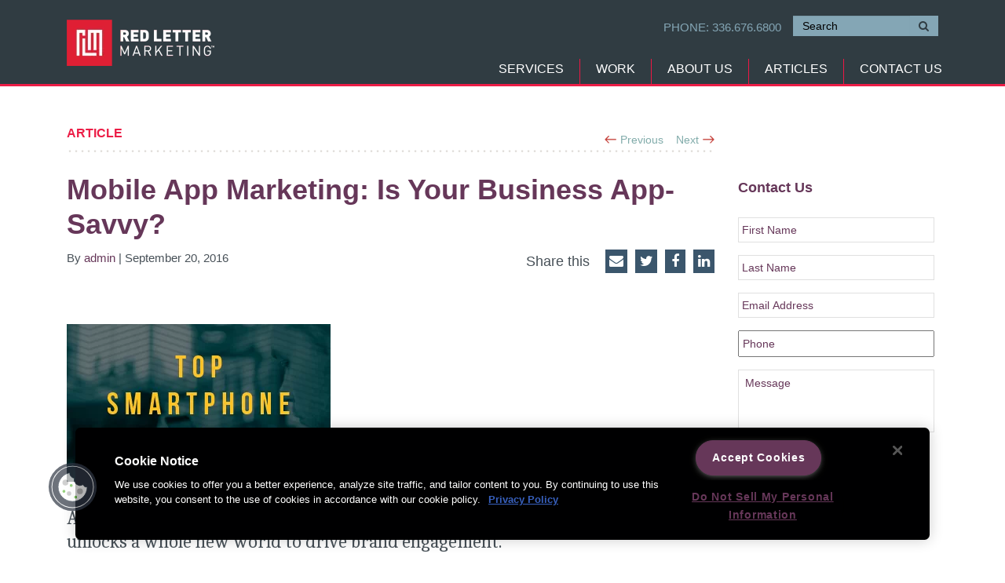

--- FILE ---
content_type: text/html; charset=UTF-8
request_url: https://redlettermarketing.com/mobile-app-marketing/
body_size: 21384
content:
<!DOCTYPE html> 
<html lang="en-US"> <head profile="http://gmpg.org/xfn/11"> 
<meta charset="UTF-8">
<link rel="preload" href="/wp-content/themes/redletter/fonts/caladea/caladea-regular.ttf" as="font" type="font/ttf" crossorigin> 
<link rel="preload" href="/wp-content/plugins/elementor/assets/lib/font-awesome/fonts/fontawesome-webfont.woff2" as="font" type="font/woff2" crossorigin> 
<link rel="preload" href="https://redlettermarketing.com/wp-content/cache/fvm/min/1769008486-css1b6fd9b05d86891a91d673be64a9630bc023432b783e45909c7dd31f855a3.css" as="style" media="all" /> 
<link rel="preload" href="https://redlettermarketing.com/wp-content/cache/fvm/min/1769008486-jsbb58c8f6f56170318ddb356babc545dc52a7bdccb4305e16ce30c1dfb99358.js" as="script" /> 
<link rel="preload" href="https://redlettermarketing.com/wp-content/cache/fvm/min/1769008486-js947dcd720ce9bdcef5e5a2aaff8296831407d6b0be6601f501fd66592aa54a.js" as="script" />
<script data-cfasync="false">if(navigator.userAgent.match(/MSIE|Internet Explorer/i)||navigator.userAgent.match(/Trident\/7\..*?rv:11/i)){var href=document.location.href;if(!href.match(/[?&]iebrowser/)){if(href.indexOf("?")==-1){if(href.indexOf("#")==-1){document.location.href=href+"?iebrowser=1"}else{document.location.href=href.replace("#","?iebrowser=1#")}}else{if(href.indexOf("#")==-1){document.location.href=href+"&iebrowser=1"}else{document.location.href=href.replace("#","&iebrowser=1#")}}}}</script>
<script data-cfasync="false">class FVMLoader{constructor(e){this.triggerEvents=e,this.eventOptions={passive:!0},this.userEventListener=this.triggerListener.bind(this),this.delayedScripts={normal:[],async:[],defer:[]},this.allJQueries=[]}_addUserInteractionListener(e){this.triggerEvents.forEach(t=>window.addEventListener(t,e.userEventListener,e.eventOptions))}_removeUserInteractionListener(e){this.triggerEvents.forEach(t=>window.removeEventListener(t,e.userEventListener,e.eventOptions))}triggerListener(){this._removeUserInteractionListener(this),"loading"===document.readyState?document.addEventListener("DOMContentLoaded",this._loadEverythingNow.bind(this)):this._loadEverythingNow()}async _loadEverythingNow(){this._runAllDelayedCSS(),this._delayEventListeners(),this._delayJQueryReady(this),this._handleDocumentWrite(),this._registerAllDelayedScripts(),await this._loadScriptsFromList(this.delayedScripts.normal),await this._loadScriptsFromList(this.delayedScripts.defer),await this._loadScriptsFromList(this.delayedScripts.async),await this._triggerDOMContentLoaded(),await this._triggerWindowLoad(),window.dispatchEvent(new Event("wpr-allScriptsLoaded"))}_registerAllDelayedScripts(){document.querySelectorAll("script[type=fvmdelay]").forEach(e=>{e.hasAttribute("src")?e.hasAttribute("async")&&!1!==e.async?this.delayedScripts.async.push(e):e.hasAttribute("defer")&&!1!==e.defer||"module"===e.getAttribute("data-type")?this.delayedScripts.defer.push(e):this.delayedScripts.normal.push(e):this.delayedScripts.normal.push(e)})}_runAllDelayedCSS(){document.querySelectorAll("link[rel=fvmdelay]").forEach(e=>{e.setAttribute("rel","stylesheet")})}async _transformScript(e){return await this._requestAnimFrame(),new Promise(t=>{const n=document.createElement("script");let r;[...e.attributes].forEach(e=>{let t=e.nodeName;"type"!==t&&("data-type"===t&&(t="type",r=e.nodeValue),n.setAttribute(t,e.nodeValue))}),e.hasAttribute("src")?(n.addEventListener("load",t),n.addEventListener("error",t)):(n.text=e.text,t()),e.parentNode.replaceChild(n,e)})}async _loadScriptsFromList(e){const t=e.shift();return t?(await this._transformScript(t),this._loadScriptsFromList(e)):Promise.resolve()}_delayEventListeners(){let e={};function t(t,n){!function(t){function n(n){return e[t].eventsToRewrite.indexOf(n)>=0?"wpr-"+n:n}e[t]||(e[t]={originalFunctions:{add:t.addEventListener,remove:t.removeEventListener},eventsToRewrite:[]},t.addEventListener=function(){arguments[0]=n(arguments[0]),e[t].originalFunctions.add.apply(t,arguments)},t.removeEventListener=function(){arguments[0]=n(arguments[0]),e[t].originalFunctions.remove.apply(t,arguments)})}(t),e[t].eventsToRewrite.push(n)}function n(e,t){let n=e[t];Object.defineProperty(e,t,{get:()=>n||function(){},set(r){e["wpr"+t]=n=r}})}t(document,"DOMContentLoaded"),t(window,"DOMContentLoaded"),t(window,"load"),t(window,"pageshow"),t(document,"readystatechange"),n(document,"onreadystatechange"),n(window,"onload"),n(window,"onpageshow")}_delayJQueryReady(e){let t=window.jQuery;Object.defineProperty(window,"jQuery",{get:()=>t,set(n){if(n&&n.fn&&!e.allJQueries.includes(n)){n.fn.ready=n.fn.init.prototype.ready=function(t){e.domReadyFired?t.bind(document)(n):document.addEventListener("DOMContentLoaded2",()=>t.bind(document)(n))};const t=n.fn.on;n.fn.on=n.fn.init.prototype.on=function(){if(this[0]===window){function e(e){return e.split(" ").map(e=>"load"===e||0===e.indexOf("load.")?"wpr-jquery-load":e).join(" ")}"string"==typeof arguments[0]||arguments[0]instanceof String?arguments[0]=e(arguments[0]):"object"==typeof arguments[0]&&Object.keys(arguments[0]).forEach(t=>{delete Object.assign(arguments[0],{[e(t)]:arguments[0][t]})[t]})}return t.apply(this,arguments),this},e.allJQueries.push(n)}t=n}})}async _triggerDOMContentLoaded(){this.domReadyFired=!0,await this._requestAnimFrame(),document.dispatchEvent(new Event("DOMContentLoaded2")),await this._requestAnimFrame(),window.dispatchEvent(new Event("DOMContentLoaded2")),await this._requestAnimFrame(),document.dispatchEvent(new Event("wpr-readystatechange")),await this._requestAnimFrame(),document.wpronreadystatechange&&document.wpronreadystatechange()}async _triggerWindowLoad(){await this._requestAnimFrame(),window.dispatchEvent(new Event("wpr-load")),await this._requestAnimFrame(),window.wpronload&&window.wpronload(),await this._requestAnimFrame(),this.allJQueries.forEach(e=>e(window).trigger("wpr-jquery-load")),window.dispatchEvent(new Event("wpr-pageshow")),await this._requestAnimFrame(),window.wpronpageshow&&window.wpronpageshow()}_handleDocumentWrite(){const e=new Map;document.write=document.writeln=function(t){const n=document.currentScript,r=document.createRange(),i=n.parentElement;let a=e.get(n);void 0===a&&(a=n.nextSibling,e.set(n,a));const s=document.createDocumentFragment();r.setStart(s,0),s.appendChild(r.createContextualFragment(t)),i.insertBefore(s,a)}}async _requestAnimFrame(){return new Promise(e=>requestAnimationFrame(e))}static run(){const e=new FVMLoader(["keydown","mousemove","touchmove","touchstart","touchend","wheel"]);e._addUserInteractionListener(e)}}FVMLoader.run();</script>
<meta name="viewport" content="width=device-width, initial-scale=1">
<meta name="google-site-verification" content="A9IAyKWxvc07FpuJmeIy5NL9jnQhmAbAOJEs1hPFwn8" />
<meta name='robots' content='index, follow, max-image-preview:large, max-snippet:-1, max-video-preview:-1' /><title>Mobile App Marketing: Is Your Business Using Apps to Its Advantage?</title>
<meta name="description" content="It&#039;s not just a digital world, it&#039;s a mobile world. Learn how people are using mobile apps and make sure your mobile app marketing strategy adapts accordingly." />
<link rel="canonical" href="https://redlettermarketing.com/mobile-app-marketing/" />
<meta property="og:locale" content="en_US" />
<meta property="og:type" content="article" />
<meta property="og:title" content="Mobile App Marketing: Is Your Business Using Apps to Its Advantage?" />
<meta property="og:description" content="It&#039;s not just a digital world, it&#039;s a mobile world. Learn how people are using mobile apps and make sure your mobile app marketing strategy adapts accordingly." />
<meta property="og:url" content="https://redlettermarketing.com/mobile-app-marketing/" />
<meta property="og:site_name" content="Red Letter Marketing" />
<meta property="article:publisher" content="https://www.facebook.com/redlettermktg" />
<meta property="article:published_time" content="2016-09-20T12:29:31+00:00" />
<meta property="article:modified_time" content="2018-11-14T16:16:44+00:00" />
<meta property="og:image" content="https://redlettermarketing.com/wp-content/uploads/2016/09/Infographic-05.png" />
<meta property="og:image:width" content="336" />
<meta property="og:image:height" content="201" />
<meta property="og:image:type" content="image/png" />
<meta name="author" content="admin" />
<meta name="twitter:card" content="summary_large_image" />
<meta name="twitter:creator" content="@redlettermktg" />
<meta name="twitter:site" content="@redlettermktg" />
<meta name="twitter:label1" content="Written by" />
<meta name="twitter:data1" content="admin" />
<meta name="twitter:label2" content="Est. reading time" />
<meta name="twitter:data2" content="2 minutes" />
<script type="application/ld+json" class="yoast-schema-graph">{"@context":"https://schema.org","@graph":[{"@type":"Article","@id":"https://redlettermarketing.com/mobile-app-marketing/#article","isPartOf":{"@id":"https://redlettermarketing.com/mobile-app-marketing/"},"author":{"name":"admin","@id":"https://redlettermarketing.com/#/schema/person/581b571d5567e23362209bf6dcfe27ed"},"headline":"Mobile App Marketing: Is Your Business App-Savvy?","datePublished":"2016-09-20T12:29:31+00:00","dateModified":"2018-11-14T16:16:44+00:00","mainEntityOfPage":{"@id":"https://redlettermarketing.com/mobile-app-marketing/"},"wordCount":380,"publisher":{"@id":"https://redlettermarketing.com/#organization"},"image":{"@id":"https://redlettermarketing.com/mobile-app-marketing/#primaryimage"},"thumbnailUrl":"https://redlettermarketing.com/wp-content/uploads/2016/09/Infographic-05.png","keywords":["mobile app marketing"],"articleSection":["Mobile Marketing"],"inLanguage":"en-US"},{"@type":"WebPage","@id":"https://redlettermarketing.com/mobile-app-marketing/","url":"https://redlettermarketing.com/mobile-app-marketing/","name":"Mobile App Marketing: Is Your Business Using Apps to Its Advantage?","isPartOf":{"@id":"https://redlettermarketing.com/#website"},"primaryImageOfPage":{"@id":"https://redlettermarketing.com/mobile-app-marketing/#primaryimage"},"image":{"@id":"https://redlettermarketing.com/mobile-app-marketing/#primaryimage"},"thumbnailUrl":"https://redlettermarketing.com/wp-content/uploads/2016/09/Infographic-05.png","datePublished":"2016-09-20T12:29:31+00:00","dateModified":"2018-11-14T16:16:44+00:00","description":"It's not just a digital world, it's a mobile world. Learn how people are using mobile apps and make sure your mobile app marketing strategy adapts accordingly.","breadcrumb":{"@id":"https://redlettermarketing.com/mobile-app-marketing/#breadcrumb"},"inLanguage":"en-US","potentialAction":[{"@type":"ReadAction","target":["https://redlettermarketing.com/mobile-app-marketing/"]}]},{"@type":"ImageObject","inLanguage":"en-US","@id":"https://redlettermarketing.com/mobile-app-marketing/#primaryimage","url":"https://redlettermarketing.com/wp-content/uploads/2016/09/Infographic-05.png","contentUrl":"https://redlettermarketing.com/wp-content/uploads/2016/09/Infographic-05.png","width":336,"height":201,"caption":"mobile app marketing"},{"@type":"BreadcrumbList","@id":"https://redlettermarketing.com/mobile-app-marketing/#breadcrumb","itemListElement":[{"@type":"ListItem","position":1,"name":"Home","item":"https://redlettermarketing.com/"},{"@type":"ListItem","position":2,"name":"Mobile App Marketing: Is Your Business App-Savvy?"}]},{"@type":"WebSite","@id":"https://redlettermarketing.com/#website","url":"https://redlettermarketing.com/","name":"Red Letter Marketing","description":"Full Service Marketing","publisher":{"@id":"https://redlettermarketing.com/#organization"},"potentialAction":[{"@type":"SearchAction","target":{"@type":"EntryPoint","urlTemplate":"https://redlettermarketing.com/?s={search_term_string}"},"query-input":{"@type":"PropertyValueSpecification","valueRequired":true,"valueName":"search_term_string"}}],"inLanguage":"en-US"},{"@type":"Organization","@id":"https://redlettermarketing.com/#organization","name":"Red Letter Marketing","url":"https://redlettermarketing.com/","logo":{"@type":"ImageObject","inLanguage":"en-US","@id":"https://redlettermarketing.com/#/schema/logo/image/","url":"https://redlettermarketing.com/wp-content/uploads/2016/04/RLM-icon-Large.png","contentUrl":"https://redlettermarketing.com/wp-content/uploads/2016/04/RLM-icon-Large.png","width":368,"height":368,"caption":"Red Letter Marketing"},"image":{"@id":"https://redlettermarketing.com/#/schema/logo/image/"},"sameAs":["https://www.facebook.com/redlettermktg","https://x.com/redlettermktg","https://www.linkedin.com/company/red-letter-marketing/"]},{"@type":"Person","@id":"https://redlettermarketing.com/#/schema/person/581b571d5567e23362209bf6dcfe27ed","name":"admin","image":{"@type":"ImageObject","inLanguage":"en-US","@id":"https://redlettermarketing.com/#/schema/person/image/","url":"https://secure.gravatar.com/avatar/0d86808b9e3675d5abd6fbfede62ea3400c75e6fc09168d277875e389b023f83?s=96&d=mm&r=g","contentUrl":"https://secure.gravatar.com/avatar/0d86808b9e3675d5abd6fbfede62ea3400c75e6fc09168d277875e389b023f83?s=96&d=mm&r=g","caption":"admin"},"url":"https://redlettermarketing.com/author/siteadmin/"}]}</script>
<link rel="alternate" type="application/rss+xml" title="Red Letter Marketing &raquo; Feed" href="https://redlettermarketing.com/feed/" />
<link rel="alternate" type="application/rss+xml" title="Red Letter Marketing &raquo; Comments Feed" href="https://redlettermarketing.com/comments/feed/" />
<script type="application/ld+json">
{
"@context": "http://schema.org",
"@type": "LocalBusiness",
"name": "Red Letter Marketing",
"description": "Digital Marketing Agency in Greensboro, North Carolina (NC)",
"image": "http://redlettermarketing.com/wp-content/themes/redletter/images/RLM-Logo-White.png",
"@id": "http://redlettermarketing.com/#digitalmarketingcompany",
"url": "http://redlettermarketing.com/",
"telephone": "+1 336-676-6800",
"priceRange": "1-150",
"address": {
"@type": "PostalAddress",
"streetAddress": "5500 Adams Farm Lane, Ste. #108",
"addressLocality": "Greensboro",
"addressRegion": "NC",
"postalCode": "27407",
"addressCountry": "US"
},
"geo": {
"@type": "GeoCoordinates",
"latitude": 36.0193975,
"longitude": -79.90573849999998
},
"openingHoursSpecification": {
"@type": "OpeningHoursSpecification",
"dayOfWeek": [
"Monday",
"Tuesday",
"Wednesday",
"Thursday",
"Friday"
],
"opens": "08:00",
"closes": "17:00"
},
"sameAs": [
"http://www.facebook.com/redlettermktg",
"http://www.linkedin.com/company/red-letter-marketing/"
]
}
</script>
<link rel="preload" fetchpriority="low" id="fvmfonts-css" href="https://redlettermarketing.com/wp-content/cache/fvm/min/1769008486-css02d94715b56e47ee275e37f978ebbe0dc9028a668a9cf2c8572ef10922783.css" as="style" media="all" onload="this.rel='stylesheet';this.onload=null"> 
<link rel="stylesheet" href="https://redlettermarketing.com/wp-content/cache/fvm/min/1769008486-css1b6fd9b05d86891a91d673be64a9630bc023432b783e45909c7dd31f855a3.css" media="all" /> 
<script>
/* <![CDATA[ */
var gform;gform||(document.addEventListener("gform_main_scripts_loaded",function(){gform.scriptsLoaded=!0}),document.addEventListener("gform/theme/scripts_loaded",function(){gform.themeScriptsLoaded=!0}),window.addEventListener("DOMContentLoaded",function(){gform.domLoaded=!0}),gform={domLoaded:!1,scriptsLoaded:!1,themeScriptsLoaded:!1,isFormEditor:()=>"function"==typeof InitializeEditor,callIfLoaded:function(o){return!(!gform.domLoaded||!gform.scriptsLoaded||!gform.themeScriptsLoaded&&!gform.isFormEditor()||(gform.isFormEditor()&&console.warn("The use of gform.initializeOnLoaded() is deprecated in the form editor context and will be removed in Gravity Forms 3.1."),o(),0))},initializeOnLoaded:function(o){gform.callIfLoaded(o)||(document.addEventListener("gform_main_scripts_loaded",()=>{gform.scriptsLoaded=!0,gform.callIfLoaded(o)}),document.addEventListener("gform/theme/scripts_loaded",()=>{gform.themeScriptsLoaded=!0,gform.callIfLoaded(o)}),window.addEventListener("DOMContentLoaded",()=>{gform.domLoaded=!0,gform.callIfLoaded(o)}))},hooks:{action:{},filter:{}},addAction:function(o,r,e,t){gform.addHook("action",o,r,e,t)},addFilter:function(o,r,e,t){gform.addHook("filter",o,r,e,t)},doAction:function(o){gform.doHook("action",o,arguments)},applyFilters:function(o){return gform.doHook("filter",o,arguments)},removeAction:function(o,r){gform.removeHook("action",o,r)},removeFilter:function(o,r,e){gform.removeHook("filter",o,r,e)},addHook:function(o,r,e,t,n){null==gform.hooks[o][r]&&(gform.hooks[o][r]=[]);var d=gform.hooks[o][r];null==n&&(n=r+"_"+d.length),gform.hooks[o][r].push({tag:n,callable:e,priority:t=null==t?10:t})},doHook:function(r,o,e){var t;if(e=Array.prototype.slice.call(e,1),null!=gform.hooks[r][o]&&((o=gform.hooks[r][o]).sort(function(o,r){return o.priority-r.priority}),o.forEach(function(o){"function"!=typeof(t=o.callable)&&(t=window[t]),"action"==r?t.apply(null,e):e[0]=t.apply(null,e)})),"filter"==r)return e[0]},removeHook:function(o,r,t,n){var e;null!=gform.hooks[o][r]&&(e=(e=gform.hooks[o][r]).filter(function(o,r,e){return!!(null!=n&&n!=o.tag||null!=t&&t!=o.priority)}),gform.hooks[o][r]=e)}});
/* ]]> */
</script>
<script>
(function(h,o,t,j,a,r){
h.hj=h.hj||function(){(h.hj.q=h.hj.q||[]).push(arguments)};
h._hjSettings={hjid:77670,hjsv:5};
a=o.getElementsByTagName('head')[0];
r=o.createElement('script');r.async=1;
r.src=t+h._hjSettings.hjid+j+h._hjSettings.hjsv;
a.appendChild(r);
})(window,document,'//static.hotjar.com/c/hotjar-','.js?sv=');
</script>
<script async src="https://www.googletagmanager.com/gtag/js?id=UA-29349932-4"></script>
<script>
window.dataLayer = window.dataLayer || [];
function gtag(){dataLayer.push(arguments);}
gtag('js', new Date());
gtag('config', 'UA-29349932-4');
</script>
<link rel="shortcut icon" href="https://redlettermarketing.com/wp-content/themes/redletter/favicon.png" /> 
<script data-cfasync="false" data-pagespeed-no-defer>
var gtm4wp_datalayer_name = "dataLayer";
var dataLayer = dataLayer || [];
</script>
<style id='wp-img-auto-sizes-contain-inline-css' type='text/css' media="all">img:is([sizes=auto i],[sizes^="auto," i]){contain-intrinsic-size:3000px 1500px}</style> 
<style id='classic-theme-styles-inline-css' type='text/css' media="all">/*! This file is auto-generated */ .wp-block-button__link{color:#fff;background-color:#32373c;border-radius:9999px;box-shadow:none;text-decoration:none;padding:calc(.667em + 2px) calc(1.333em + 2px);font-size:1.125em}.wp-block-file__button{background:#32373c;color:#fff;text-decoration:none}</style> 
<style id='global-styles-inline-css' type='text/css' media="all">:root{--wp--preset--aspect-ratio--square:1;--wp--preset--aspect-ratio--4-3:4/3;--wp--preset--aspect-ratio--3-4:3/4;--wp--preset--aspect-ratio--3-2:3/2;--wp--preset--aspect-ratio--2-3:2/3;--wp--preset--aspect-ratio--16-9:16/9;--wp--preset--aspect-ratio--9-16:9/16;--wp--preset--color--black:#000000;--wp--preset--color--cyan-bluish-gray:#abb8c3;--wp--preset--color--white:#ffffff;--wp--preset--color--pale-pink:#f78da7;--wp--preset--color--vivid-red:#cf2e2e;--wp--preset--color--luminous-vivid-orange:#ff6900;--wp--preset--color--luminous-vivid-amber:#fcb900;--wp--preset--color--light-green-cyan:#7bdcb5;--wp--preset--color--vivid-green-cyan:#00d084;--wp--preset--color--pale-cyan-blue:#8ed1fc;--wp--preset--color--vivid-cyan-blue:#0693e3;--wp--preset--color--vivid-purple:#9b51e0;--wp--preset--gradient--vivid-cyan-blue-to-vivid-purple:linear-gradient(135deg,rgb(6,147,227) 0%,rgb(155,81,224) 100%);--wp--preset--gradient--light-green-cyan-to-vivid-green-cyan:linear-gradient(135deg,rgb(122,220,180) 0%,rgb(0,208,130) 100%);--wp--preset--gradient--luminous-vivid-amber-to-luminous-vivid-orange:linear-gradient(135deg,rgb(252,185,0) 0%,rgb(255,105,0) 100%);--wp--preset--gradient--luminous-vivid-orange-to-vivid-red:linear-gradient(135deg,rgb(255,105,0) 0%,rgb(207,46,46) 100%);--wp--preset--gradient--very-light-gray-to-cyan-bluish-gray:linear-gradient(135deg,rgb(238,238,238) 0%,rgb(169,184,195) 100%);--wp--preset--gradient--cool-to-warm-spectrum:linear-gradient(135deg,rgb(74,234,220) 0%,rgb(151,120,209) 20%,rgb(207,42,186) 40%,rgb(238,44,130) 60%,rgb(251,105,98) 80%,rgb(254,248,76) 100%);--wp--preset--gradient--blush-light-purple:linear-gradient(135deg,rgb(255,206,236) 0%,rgb(152,150,240) 100%);--wp--preset--gradient--blush-bordeaux:linear-gradient(135deg,rgb(254,205,165) 0%,rgb(254,45,45) 50%,rgb(107,0,62) 100%);--wp--preset--gradient--luminous-dusk:linear-gradient(135deg,rgb(255,203,112) 0%,rgb(199,81,192) 50%,rgb(65,88,208) 100%);--wp--preset--gradient--pale-ocean:linear-gradient(135deg,rgb(255,245,203) 0%,rgb(182,227,212) 50%,rgb(51,167,181) 100%);--wp--preset--gradient--electric-grass:linear-gradient(135deg,rgb(202,248,128) 0%,rgb(113,206,126) 100%);--wp--preset--gradient--midnight:linear-gradient(135deg,rgb(2,3,129) 0%,rgb(40,116,252) 100%);--wp--preset--font-size--small:13px;--wp--preset--font-size--medium:20px;--wp--preset--font-size--large:36px;--wp--preset--font-size--x-large:42px;--wp--preset--spacing--20:0.44rem;--wp--preset--spacing--30:0.67rem;--wp--preset--spacing--40:1rem;--wp--preset--spacing--50:1.5rem;--wp--preset--spacing--60:2.25rem;--wp--preset--spacing--70:3.38rem;--wp--preset--spacing--80:5.06rem;--wp--preset--shadow--natural:6px 6px 9px rgba(0, 0, 0, 0.2);--wp--preset--shadow--deep:12px 12px 50px rgba(0, 0, 0, 0.4);--wp--preset--shadow--sharp:6px 6px 0px rgba(0, 0, 0, 0.2);--wp--preset--shadow--outlined:6px 6px 0px -3px rgb(255, 255, 255), 6px 6px rgb(0, 0, 0);--wp--preset--shadow--crisp:6px 6px 0px rgb(0, 0, 0)}:where(.is-layout-flex){gap:.5em}:where(.is-layout-grid){gap:.5em}body .is-layout-flex{display:flex}.is-layout-flex{flex-wrap:wrap;align-items:center}.is-layout-flex>:is(*,div){margin:0}body .is-layout-grid{display:grid}.is-layout-grid>:is(*,div){margin:0}:where(.wp-block-columns.is-layout-flex){gap:2em}:where(.wp-block-columns.is-layout-grid){gap:2em}:where(.wp-block-post-template.is-layout-flex){gap:1.25em}:where(.wp-block-post-template.is-layout-grid){gap:1.25em}.has-black-color{color:var(--wp--preset--color--black)!important}.has-cyan-bluish-gray-color{color:var(--wp--preset--color--cyan-bluish-gray)!important}.has-white-color{color:var(--wp--preset--color--white)!important}.has-pale-pink-color{color:var(--wp--preset--color--pale-pink)!important}.has-vivid-red-color{color:var(--wp--preset--color--vivid-red)!important}.has-luminous-vivid-orange-color{color:var(--wp--preset--color--luminous-vivid-orange)!important}.has-luminous-vivid-amber-color{color:var(--wp--preset--color--luminous-vivid-amber)!important}.has-light-green-cyan-color{color:var(--wp--preset--color--light-green-cyan)!important}.has-vivid-green-cyan-color{color:var(--wp--preset--color--vivid-green-cyan)!important}.has-pale-cyan-blue-color{color:var(--wp--preset--color--pale-cyan-blue)!important}.has-vivid-cyan-blue-color{color:var(--wp--preset--color--vivid-cyan-blue)!important}.has-vivid-purple-color{color:var(--wp--preset--color--vivid-purple)!important}.has-black-background-color{background-color:var(--wp--preset--color--black)!important}.has-cyan-bluish-gray-background-color{background-color:var(--wp--preset--color--cyan-bluish-gray)!important}.has-white-background-color{background-color:var(--wp--preset--color--white)!important}.has-pale-pink-background-color{background-color:var(--wp--preset--color--pale-pink)!important}.has-vivid-red-background-color{background-color:var(--wp--preset--color--vivid-red)!important}.has-luminous-vivid-orange-background-color{background-color:var(--wp--preset--color--luminous-vivid-orange)!important}.has-luminous-vivid-amber-background-color{background-color:var(--wp--preset--color--luminous-vivid-amber)!important}.has-light-green-cyan-background-color{background-color:var(--wp--preset--color--light-green-cyan)!important}.has-vivid-green-cyan-background-color{background-color:var(--wp--preset--color--vivid-green-cyan)!important}.has-pale-cyan-blue-background-color{background-color:var(--wp--preset--color--pale-cyan-blue)!important}.has-vivid-cyan-blue-background-color{background-color:var(--wp--preset--color--vivid-cyan-blue)!important}.has-vivid-purple-background-color{background-color:var(--wp--preset--color--vivid-purple)!important}.has-black-border-color{border-color:var(--wp--preset--color--black)!important}.has-cyan-bluish-gray-border-color{border-color:var(--wp--preset--color--cyan-bluish-gray)!important}.has-white-border-color{border-color:var(--wp--preset--color--white)!important}.has-pale-pink-border-color{border-color:var(--wp--preset--color--pale-pink)!important}.has-vivid-red-border-color{border-color:var(--wp--preset--color--vivid-red)!important}.has-luminous-vivid-orange-border-color{border-color:var(--wp--preset--color--luminous-vivid-orange)!important}.has-luminous-vivid-amber-border-color{border-color:var(--wp--preset--color--luminous-vivid-amber)!important}.has-light-green-cyan-border-color{border-color:var(--wp--preset--color--light-green-cyan)!important}.has-vivid-green-cyan-border-color{border-color:var(--wp--preset--color--vivid-green-cyan)!important}.has-pale-cyan-blue-border-color{border-color:var(--wp--preset--color--pale-cyan-blue)!important}.has-vivid-cyan-blue-border-color{border-color:var(--wp--preset--color--vivid-cyan-blue)!important}.has-vivid-purple-border-color{border-color:var(--wp--preset--color--vivid-purple)!important}.has-vivid-cyan-blue-to-vivid-purple-gradient-background{background:var(--wp--preset--gradient--vivid-cyan-blue-to-vivid-purple)!important}.has-light-green-cyan-to-vivid-green-cyan-gradient-background{background:var(--wp--preset--gradient--light-green-cyan-to-vivid-green-cyan)!important}.has-luminous-vivid-amber-to-luminous-vivid-orange-gradient-background{background:var(--wp--preset--gradient--luminous-vivid-amber-to-luminous-vivid-orange)!important}.has-luminous-vivid-orange-to-vivid-red-gradient-background{background:var(--wp--preset--gradient--luminous-vivid-orange-to-vivid-red)!important}.has-very-light-gray-to-cyan-bluish-gray-gradient-background{background:var(--wp--preset--gradient--very-light-gray-to-cyan-bluish-gray)!important}.has-cool-to-warm-spectrum-gradient-background{background:var(--wp--preset--gradient--cool-to-warm-spectrum)!important}.has-blush-light-purple-gradient-background{background:var(--wp--preset--gradient--blush-light-purple)!important}.has-blush-bordeaux-gradient-background{background:var(--wp--preset--gradient--blush-bordeaux)!important}.has-luminous-dusk-gradient-background{background:var(--wp--preset--gradient--luminous-dusk)!important}.has-pale-ocean-gradient-background{background:var(--wp--preset--gradient--pale-ocean)!important}.has-electric-grass-gradient-background{background:var(--wp--preset--gradient--electric-grass)!important}.has-midnight-gradient-background{background:var(--wp--preset--gradient--midnight)!important}.has-small-font-size{font-size:var(--wp--preset--font-size--small)!important}.has-medium-font-size{font-size:var(--wp--preset--font-size--medium)!important}.has-large-font-size{font-size:var(--wp--preset--font-size--large)!important}.has-x-large-font-size{font-size:var(--wp--preset--font-size--x-large)!important}:where(.wp-block-post-template.is-layout-flex){gap:1.25em}:where(.wp-block-post-template.is-layout-grid){gap:1.25em}:where(.wp-block-term-template.is-layout-flex){gap:1.25em}:where(.wp-block-term-template.is-layout-grid){gap:1.25em}:where(.wp-block-columns.is-layout-flex){gap:2em}:where(.wp-block-columns.is-layout-grid){gap:2em}:root :where(.wp-block-pullquote){font-size:1.5em;line-height:1.6}</style> 
<script src="https://redlettermarketing.com/wp-content/cache/fvm/min/1769008486-jsbb58c8f6f56170318ddb356babc545dc52a7bdccb4305e16ce30c1dfb99358.js" id="jquery-js"></script>
<script src="https://redlettermarketing.com/wp-content/cache/fvm/min/1769008486-jsbd790f1a01118a183ef24c6b6108a4e1b308dc91e8d12b046c534d00b495fb.js" id="tp-tools-js" defer="defer"></script>
<script src="https://redlettermarketing.com/wp-content/cache/fvm/min/1769008486-js1a62e4cd043ded80be2d419977230eb5f15e032eff6a8d3cbeb438a69f0cf1.js" id="revmin-js" defer="defer"></script>
<script data-cfasync="false" data-pagespeed-no-defer>
var dataLayer_content = {"pagePostType":"post","pagePostType2":"single-post","pageCategory":["mobile-marketing"],"pageAttributes":["mobile-app-marketing"],"pagePostAuthor":"admin"};
dataLayer.push( dataLayer_content );
</script>
<script data-cfasync="false" data-pagespeed-no-defer>
(function(w,d,s,l,i){w[l]=w[l]||[];w[l].push({'gtm.start':
new Date().getTime(),event:'gtm.js'});var f=d.getElementsByTagName(s)[0],
j=d.createElement(s),dl=l!='dataLayer'?'&l='+l:'';j.async=true;j.src=
'//www.googletagmanager.com/gtm.js?id='+i+dl;f.parentNode.insertBefore(j,f);
})(window,document,'script','dataLayer','GTM-MHF6D3');
</script>
<style media="all">.e-con.e-parent:nth-of-type(n+4):not(.e-lazyloaded):not(.e-no-lazyload),.e-con.e-parent:nth-of-type(n+4):not(.e-lazyloaded):not(.e-no-lazyload) *{background-image:none!important}@media screen and (max-height:1024px){.e-con.e-parent:nth-of-type(n+3):not(.e-lazyloaded):not(.e-no-lazyload),.e-con.e-parent:nth-of-type(n+3):not(.e-lazyloaded):not(.e-no-lazyload) *{background-image:none!important}}@media screen and (max-height:640px){.e-con.e-parent:nth-of-type(n+2):not(.e-lazyloaded):not(.e-no-lazyload),.e-con.e-parent:nth-of-type(n+2):not(.e-lazyloaded):not(.e-no-lazyload) *{background-image:none!important}}</style> 
<script>function setREVStartSize(e){
//window.requestAnimationFrame(function() {
window.RSIW = window.RSIW===undefined ? window.innerWidth : window.RSIW;
window.RSIH = window.RSIH===undefined ? window.innerHeight : window.RSIH;
try {
var pw = document.getElementById(e.c).parentNode.offsetWidth,
newh;
pw = pw===0 || isNaN(pw) || (e.l=="fullwidth" || e.layout=="fullwidth") ? window.RSIW : pw;
e.tabw = e.tabw===undefined ? 0 : parseInt(e.tabw);
e.thumbw = e.thumbw===undefined ? 0 : parseInt(e.thumbw);
e.tabh = e.tabh===undefined ? 0 : parseInt(e.tabh);
e.thumbh = e.thumbh===undefined ? 0 : parseInt(e.thumbh);
e.tabhide = e.tabhide===undefined ? 0 : parseInt(e.tabhide);
e.thumbhide = e.thumbhide===undefined ? 0 : parseInt(e.thumbhide);
e.mh = e.mh===undefined || e.mh=="" || e.mh==="auto" ? 0 : parseInt(e.mh,0);
if(e.layout==="fullscreen" || e.l==="fullscreen")
newh = Math.max(e.mh,window.RSIH);
else{
e.gw = Array.isArray(e.gw) ? e.gw : [e.gw];
for (var i in e.rl) if (e.gw[i]===undefined || e.gw[i]===0) e.gw[i] = e.gw[i-1];
e.gh = e.el===undefined || e.el==="" || (Array.isArray(e.el) && e.el.length==0)? e.gh : e.el;
e.gh = Array.isArray(e.gh) ? e.gh : [e.gh];
for (var i in e.rl) if (e.gh[i]===undefined || e.gh[i]===0) e.gh[i] = e.gh[i-1];
var nl = new Array(e.rl.length),
ix = 0,
sl;
e.tabw = e.tabhide>=pw ? 0 : e.tabw;
e.thumbw = e.thumbhide>=pw ? 0 : e.thumbw;
e.tabh = e.tabhide>=pw ? 0 : e.tabh;
e.thumbh = e.thumbhide>=pw ? 0 : e.thumbh;
for (var i in e.rl) nl[i] = e.rl[i]<window.RSIW ? 0 : e.rl[i];
sl = nl[0];
for (var i in nl) if (sl>nl[i] && nl[i]>0) { sl = nl[i]; ix=i;}
var m = pw>(e.gw[ix]+e.tabw+e.thumbw) ? 1 : (pw-(e.tabw+e.thumbw)) / (e.gw[ix]);
newh =  (e.gh[ix] * m) + (e.tabh + e.thumbh);
}
var el = document.getElementById(e.c);
if (el!==null && el) el.style.height = newh+"px";
el = document.getElementById(e.c+"_wrapper");
if (el!==null && el) {
el.style.height = newh+"px";
el.style.display = "block";
}
} catch(e){
console.log("Failure at Presize of Slider:" + e)
}
//});
};</script>
</head>
<body class="wp-singular post-template-default single single-post postid-1490 single-format-standard wp-theme-redletter group-blog elementor-default elementor-kit-4668" data-slug="mobile-app-marketing" > 
<noscript><iframe src="https://www.googletagmanager.com/ns.html?id=GTM-MHF6D3" height="0" width="0" style="display:none;visibility:hidden" aria-hidden="true"></iframe></noscript>
<div class="all" > <header id="masthead" class="site-header navbar navbar-default navbar-fixed-top clearfix" role="banner"> <div class="inner-content content-header container"> <div class="menu-btn"> <span class="hidden-xs phone-no">Phone: 336.676.6800</span> <div class="menu-trigger"> <span></span> <span></span> <span></span> <span></span> </div> </div> <div class="side-menu"> <div class="menu-pointer"></div> <div class="menu-content container-fluid"> <div> <h3 class="side-header acc-head">Services<span class="fa fa-chevron-right pull-right"></span></h3> <ul class="acc-body"> <li><a href=" https://redlettermarketing.com/services/ " >All Services</a></li> <li><a href=" https://redlettermarketing.com/service/advertising/ " >Advertising</a></li> <li><a href=" https://redlettermarketing.com/service/branding-strategy/ " >Brand Strategy</a></li> <li><a href=" https://redlettermarketing.com/service/content-marketing/ " >Content Marketing</a></li> <li><a href=" https://redlettermarketing.com/service/ecommerce/ " >Ecommerce</a></li> <li><a href=" https://redlettermarketing.com/service/email-marketing/ " >Email Marketing</a></li> <li><a href=" https://redlettermarketing.com/service/marketing-strategy/ " >Marketing Strategy</a></li> <li><a href=" https://redlettermarketing.com/service/mobile-app-development/ " >Mobile App Development</a></li> <li><a href=" https://redlettermarketing.com/service/sales-collateral/ " >Sales Collateral</a></li> <li><a href=" https://redlettermarketing.com/service/search-marketing/ " >Search Marketing</a></li> <li><a href=" https://redlettermarketing.com/service/social-media/ " >Social Media</a></li> <li><a href=" https://redlettermarketing.com/service/video/ " >Video</a></li> <li><a href=" https://redlettermarketing.com/service/websites/ " >Websites</a></li> <li><a href=" https://redlettermarketing.com/service/oversite/ " >Website Maintenance - Oversite<sup>TM</sup></a></li> </ul> </div> <div> <h3 class="side-header acc-head">Work<span class="fa fa-chevron-right pull-right"></span></h3> <ul class="acc-body"> <li><a href=" https://redlettermarketing.com/work/ " >All Work</a></li> <li><a href=" https://redlettermarketing.com/case-history/banknote-usps-presentation/ " >Banknote Corporation of America, Inc. USPS Presentation</a></li> <li><a href=" https://redlettermarketing.com/case-history/banyan-sales-kit/ " >Banyan Consulting Group, Inc. Sales Kit</a></li> <li><a href=" https://redlettermarketing.com/case-history/bolt-house-website/ " >Bolt House Textiles Website</a></li> <li><a href=" https://redlettermarketing.com/case-history/brooks-pierce-print-ads-unwritten-laws/ " >Brooks Pierce Print Ads - unwritten laws</a></li> <li><a href=" https://redlettermarketing.com/case-history/carocon-sales-kit/ " >CaroCon Corporation Sales Kit</a></li> <li><a href=" https://redlettermarketing.com/case-history/cotton-inc-digital-sales-tool/ " >Cotton, Inc. Digital Sales Tool</a></li> <li><a href=" https://redlettermarketing.com/case-history/marsh-furniture-website/ " >Marsh Furniture Co. Website</a></li> <li><a href=" https://redlettermarketing.com/case-history/marsh-kitchens-digital-strategy/ " >Marsh Kitchens Digital Strategy</a></li> <li><a href=" https://redlettermarketing.com/case-history/maven-website/ " >Maven Management Website</a></li> <li><a href=" https://redlettermarketing.com/case-history/primesouth-bank-mobile-ads/ " >PrimeSouth Bank Mobile ads</a></li> <li><a href=" https://redlettermarketing.com/case-history/roehrig-website/ " >Roehrig Engineering, Inc. Website</a></li> <li><a href=" https://redlettermarketing.com/case-history/wysong-website/ " >Wysong Manufacturing Website</a></li> </ul> </div> <h3 class="side-header"> <a href=" https://redlettermarketing.com/about-us/ " >About Us</a> </h3> <h3 class="side-header"> <a href=" https://redlettermarketing.com/articles/ " >Articles</a> </h3> <h3 class="side-header"> <a href=" https://redlettermarketing.com/contact-us/ " >Contact Us</a> </h3> <h3 class="side-header"> <a href=" https://redlettermarketing.com/directions-to-rlm/ " >Directions to RLM</a> </h3> </div> </div> <div class="mini-menu-row"> <div class="mob-header item-1"> </div> </div> <div class="row contact-search-row"> <div class="christmas-div" style="display: none;"> <img src="https://redlettermarketing.com/wp-content/themes/redletter/images/santa-hat.png" class="santa-hat" > <div class="site-branding item-2 logo-lg"> <a href="https://redlettermarketing.com/" rel="home"> <img id="rlmLogoSanta" src="https://redlettermarketing.com/wp-content/themes/redletter/images/RLM-Logo-White.png" class="site-logo lg-logo" > </a> </div> </div> <div class="christmas-alt-div" style="display: none;"> <div class="site-branding item-2 logo-lg"> <a href="https://redlettermarketing.com/" rel="home"> <img id="rlmLogo" src="https://redlettermarketing.com/wp-content/themes/redletter/images/rlm-xmas-gift.png" class="site-logo lg-logo" > </a> </div> </div> <div class="normal-div" style="display: znone;"> <div class="site-branding item-2 logo-lg"> <a href="https://redlettermarketing.com/" rel="home"> <img id="rlmLogo" src="https://redlettermarketing.com/wp-content/themes/redletter/images/RLM-Logo-White.png" class="site-logo lg-logo"> </a> </div> </div> <div class="top-text col-sm-6 col-md-4 pull-right"> <div class="form-group contact-search-form"> <label class="contact-no">Phone: <a href="tel:3366766800">336.676.6800</a></label> <form role="search" method="get" class="search-form" action="https://redlettermarketing.com/"> <span class="screen-reader-text">Search Site</span> <div class="input-group"> <input type="search" name="s" class="search-field form-control" placeholder="Search" aria-describedby="go_search" title="Search" required> <span class="input-group-btn" id="go_search"> <button class="btn btn-default" type="submit"><span class="fa fa-search" aria-hidden="true"></span></button> </span> </div> </form> </div> </div> </div> <div class="row mini-submenu-row"> <div class="pull-left col-sm-2 logo-sm"> <a href="https://redlettermarketing.com/" rel="home"> <img src="https://redlettermarketing.com/wp-content/themes/redletter/images/RLM-Logo-White-small.png" class = "site-logo sm-logo lazyload"> </a> </div> <div class="pull-right nav-right"> <nav id="site-navigation" class="main-navigation" role="navigation"> <div class="menu-main-menu-container"><ul id="primary-menu" class="menu"><li id="menu-item-36" class="menu-item menu-item-type-custom menu-item-object-custom menu-item-has-children menu-item-36"><a href="/services">Services</a> <ul class="sub-menu"> <li id="menu-item-577" class="menu-item menu-item-type-custom menu-item-object-custom menu-item-577"><a href="/service/advertising/">Advertising</a></li> <li id="menu-item-578" class="menu-item menu-item-type-custom menu-item-object-custom menu-item-578"><a href="/service/branding-strategy/">Brand Strategy</a></li> <li id="menu-item-580" class="menu-item menu-item-type-custom menu-item-object-custom menu-item-580"><a href="/service/content-marketing/">Content Marketing</a></li> <li id="menu-item-9743" class="menu-item menu-item-type-post_type menu-item-object-service menu-item-9743"><a href="https://redlettermarketing.com/service/ecommerce/">Ecommerce</a></li> <li id="menu-item-582" class="menu-item menu-item-type-custom menu-item-object-custom menu-item-582"><a href="/service/email-marketing/">Email Marketing</a></li> <li id="menu-item-583" class="menu-item menu-item-type-custom menu-item-object-custom menu-item-583"><a href="/service/marketing-strategy/">Marketing Strategy</a></li> <li id="menu-item-890" class="menu-item menu-item-type-custom menu-item-object-custom menu-item-890"><a href="/service/mobile-app-development">Mobile App Development</a></li> <li id="menu-item-584" class="menu-item menu-item-type-custom menu-item-object-custom menu-item-584"><a href="/service/sales-collateral/">Sales Collateral</a></li> <li id="menu-item-585" class="menu-item menu-item-type-custom menu-item-object-custom menu-item-585"><a href="/service/search-marketing/">SEO</a></li> <li id="menu-item-586" class="menu-item menu-item-type-custom menu-item-object-custom menu-item-586"><a href="/service/social-media/">Social Media</a></li> <li id="menu-item-587" class="menu-item menu-item-type-custom menu-item-object-custom menu-item-587"><a href="/service/video/">Video</a></li> <li id="menu-item-2078" class="menu-item menu-item-type-post_type menu-item-object-service menu-item-2078"><a href="https://redlettermarketing.com/service/oversite/">Website Maintenance – OverSite<sup>TM</sup></a></li> <li id="menu-item-588" class="menu-item menu-item-type-custom menu-item-object-custom menu-item-588"><a href="/service/websites/">Websites</a></li> </ul> </li> <li id="menu-item-37" class="menu-item menu-item-type-custom menu-item-object-custom menu-item-37"><a href="/work">Work</a></li> <li id="menu-item-38" class="menu-item menu-item-type-custom menu-item-object-custom menu-item-has-children menu-item-38"><a href="/about-us">About Us</a> <ul class="sub-menu"> <li id="menu-item-10799" class="menu-item menu-item-type-post_type menu-item-object-page menu-item-10799"><a href="https://redlettermarketing.com/rlm-vs-the-world/">Why RLM?</a></li> </ul> </li> <li id="menu-item-39" class="menu-item menu-item-type-custom menu-item-object-custom menu-item-39"><a href="/articles">Articles</a></li> <li id="menu-item-41" class="menu-item menu-item-type-custom menu-item-object-custom menu-item-has-children menu-item-41"><a href="/contact-us">Contact Us</a> <ul class="sub-menu"> <li id="menu-item-649" class="menu-item menu-item-type-post_type menu-item-object-page menu-item-649"><a href="https://redlettermarketing.com/directions-to-rlm/">Directions to RLM</a></li> </ul> </li> </ul></div> </nav> </div> </div> </div> </header> <div class="main-wrapper"> <div id="page" class="hfeed site"> <div class="clearfix"></div> <div id="content" class="site-content container"> <div id="primary" class="container-fluid"> <main id="main" class="site-main" role="main"> <div class="blogs-list"> <div class="row-header single-item-header"> <div class="single-item-header--section-title section-header"> <h5 class="entry-title page-title"><a class="entry-title-link" href="/articles">ARTICLE</a></h5> </div> <div class="single-item-header--back-to-grid pull-right"> <a href="https://redlettermarketing.com/facebook-branding-strategy/" title="Two Faces for Facebook? How we Solved a Client&#8217;s Facebook Dilemma"> <span class="back-link"></span>Previous </a> &nbsp;&nbsp; <a href="https://redlettermarketing.com/secondary-marketing-research/" title="3 Great Secondary Marketing Research Resources"> Next<span class="next-link"></span> </a> </div> <div class="clearfix"></div> </div> <article id="post-1490" class="post-1490 post type-post status-publish format-standard has-post-thumbnail hentry category-mobile-marketing tag-mobile-app-marketing"> <header class="entry-header"> <div class="row-content"> <h1 class="page-heading-title">Mobile App Marketing: Is Your Business App-Savvy?</h1> <div class="publish-info clearfix"> <div class="blog-details">By <span class="author">admin</span> | September 20, 2016</div> <div class="share-icons pull-right"> <ul class="list-inline"> <li>Share this</li> <li><a href="mailto:?subject=Must-Read Marketing Article&body=https://redlettermarketing.com/mobile-app-marketing/"><i class="fa fa-envelope"></i></a></li> <li><a href="https://twitter.com/home?status=https://redlettermarketing.com/mobile-app-marketing/" target="_blank"><i class="fa fa-twitter"></i></a></li> <li><a href="http://www.facebook.com/sharer.php?s=100&p[url]=https://redlettermarketing.com/mobile-app-marketing/&p[images][0]=&p[title]=Mobile App Marketing: Is Your Business App-Savvy?" target="_blank"><i class="fa fa-facebook"></i></a></li> <li><a href="https://www.linkedin.com/shareArticle?url=https%3A%2F%2Fredlettermarketing.com%2Fmobile-app-marketing%2F&title=Mobile+App+Marketing%3A+Is+Your+Business+App-Savvy%3F&summary=Apps+aren%E2%80%99t+just+for+games+and+social+media+any+more.+Mobile+app+marketing+unlocks+a+whole+new+world+to+drive+brand+engagement.+Smartphone+use+should+really+be+called+%E2%80%9Capp-phone%E2%80%9D+use.+In+this+infographic%2C+we+list+the+most+popular+apps+people+are+using+today.+Keep+in+mind+that+there+are+endless+opportunities+to+engage+your+customers+%5B%26hellip%3B%5D&source=https%3A%2F%2Fredlettermarketing.com" target="_blank"><i class="fa fa-linkedin"></i></a></li> </ul> </div> </div> <div class="featured-image"> <img src="https://redlettermarketing.com/wp-content/uploads/2016/09/Infographic-05.png" alt="mobile app marketing" class="img-responsive" /> </div> </div> <div class="post-categ"> </div> </header> <div class="entry-content"> <h2>Apps aren’t just for games and social media any more. Mobile app marketing unlocks a whole new world to drive brand engagement.</h2> <p>Smartphone use should really be called “app-phone” use. In this infographic, we list the most popular apps people are using today. Keep in mind that there are endless opportunities to engage your customers via mobile app marketing. What will your mobile app look like?</p> <p><img fetchpriority="high" decoding="async" class="desktop-view img-responsive aligncenter wp-image-1497 size-full" title="Top smartphone app usage" src="http://redlettermarketing.com/wp-content/uploads/2016/09/Infographic-01.png" alt="infographic-01" width="825" height="1277" srcset="https://redlettermarketing.com/wp-content/uploads/2016/09/Infographic-01.png 825w, https://redlettermarketing.com/wp-content/uploads/2016/09/Infographic-01-194x300.png 194w, https://redlettermarketing.com/wp-content/uploads/2016/09/Infographic-01-768x1189.png 768w, https://redlettermarketing.com/wp-content/uploads/2016/09/Infographic-01-662x1024.png 662w" sizes="(max-width: 825px) 100vw, 825px" /></p> <h2>Companies are finding all kinds of ways to use mobile app marketing, from customer service and sales, to providing fast access to the team out in the field.</h2> <p>For instance, we recently developed an <a href="http://redlettermarketing.com/service/mobile-app-development/">app</a> that revolutionizes how medical practitioner certifications are maintained.</p> <p>Mobile apps used to be just a standalone platform. More and more companies are integrating them with their overall business strategies. What is crystal clear is that customers prefer to shop and interact with brands in a mobile environment instead of other channels. A weak mobile strategy will cause your customers will most likely seek a more intuitive mobile shopping experience with one of your competitors.</p> <p>Thus, we have to move beyond the mentality of having app simply for the sake of having one, and instead push for further understanding of the impact that they can have on driving <a href="http://redlettermarketing.com/what-is-branding/">brand awareness</a>, increasing revenue and even generating traffic in stores.</p> <h2>Why are some apps free?</h2> <p>Some developers distribute their apps for free in the app store. These apps make money in a few ways:</p> <ul> <li>By selling advertising space within the app. The app developers can earn money from the ads. They distribute the app for free to reach as many users as possible.</li> <li>By offering the app&#8217;s basic versions for free. Their developers hope you’ll like the app enough to upgrade to a paid version with more features.</li> <li>By allowing you to buy more features within the app itself. Usually, the app will bill users for these purchases in the app store. Many devices have settings that allow you to block in-app purchases.</li> <li>The app exists just to interest you in a company’s other products. These apps are a form of advertising.</li> </ul> <p>We&#8217;re getting more and more requests from <a href="https://www.investopedia.com/terms/b/btob.asp" target="_blank" rel="noopener">B2B businesses</a> for app advice. How about your company&#8211;are you app savvy?</p> </div> <div class="text-center"> <div class="call-to-action-btn blog-margin"> <a href="/contact-us">Let's Talk <i class="fa fa-chevron-right"></i></a> </div> </div> <footer class="entry-footer"> <div class="hr-logo"> </div> </footer> </article> </div> <div class="col-md-3 sidebar"> <div id="secondary" class="widget-area sidebar-widget" role="complementary"> <li id="text-2" class="widget widget_text"><h2 class="widget-title">Contact Us</h2> <div class="textwidget"> <div class='gf_browser_chrome gform_wrapper gform_legacy_markup_wrapper gform-theme--no-framework contact-form-short_wrapper' data-form-theme='legacy' data-form-index='0' id='gform_wrapper_13' ><div id='gf_13' class='gform_anchor' tabindex='-1'></div><form method='post' enctype='multipart/form-data' target='gform_ajax_frame_13' id='gform_13' class='contact-form-short' action='/mobile-app-marketing/#gf_13' data-formid='13' novalidate> <div class='gform-body gform_body'><ul id='gform_fields_13' class='gform_fields top_label form_sublabel_below description_below validation_below'><li id="field_13_7" class="gfield gfield--type-honeypot gform_validation_container field_sublabel_below gfield--has-description field_description_below field_validation_below gfield_visibility_visible" ><label class='gfield_label gform-field-label' for='input_13_7'>Facebook</label><div class='ginput_container'><input name='input_7' id='input_13_7' type='text' value='' autocomplete='new-password'/></div><div class='gfield_description' id='gfield_description_13_7'>This field is for validation purposes and should be left unchanged.</div></li><li id="field_13_1" class="gfield gfield--type-text gfield_contains_required field_sublabel_below gfield--no-description field_description_below hidden_label field_validation_below gfield_visibility_visible" ><label class='gfield_label gform-field-label' for='input_13_1'>First Name<span class="gfield_required"><span class="gfield_required gfield_required_asterisk">*</span></span></label><div class='ginput_container ginput_container_text'><input name='input_1' id='input_13_1' type='text' value='' class='large' placeholder='First Name' aria-required="true" aria-invalid="false" /></div></li><li id="field_13_2" class="gfield gfield--type-text gfield_contains_required field_sublabel_below gfield--no-description field_description_below field_validation_below gfield_visibility_visible" ><label class='gfield_label gform-field-label' for='input_13_2'>Last Name<span class="gfield_required"><span class="gfield_required gfield_required_asterisk">*</span></span></label><div class='ginput_container ginput_container_text'><input name='input_2' id='input_13_2' type='text' value='' class='large' placeholder='Last Name' aria-required="true" aria-invalid="false" /></div></li><li id="field_13_3" class="gfield gfield--type-email gfield_contains_required field_sublabel_below gfield--no-description field_description_below field_validation_below gfield_visibility_visible" ><label class='gfield_label gform-field-label' for='input_13_3'>Email<span class="gfield_required"><span class="gfield_required gfield_required_asterisk">*</span></span></label><div class='ginput_container ginput_container_email'> <input name='input_3' id='input_13_3' type='email' value='' class='large' placeholder='Email Address' aria-required="true" aria-invalid="false" /> </div></li><li id="field_13_4" class="gfield gfield--type-phone field_sublabel_below gfield--no-description field_description_below field_validation_below gfield_visibility_visible" ><label class='gfield_label gform-field-label' for='input_13_4'>Phone</label><div class='ginput_container ginput_container_phone'><input name='input_4' id='input_13_4' type='tel' value='' class='large' placeholder='Phone' aria-invalid="false" /></div></li><li id="field_13_5" class="gfield gfield--type-textarea field_sublabel_below gfield--no-description field_description_below hidden_label field_validation_below gfield_visibility_visible" ><label class='gfield_label gform-field-label' for='input_13_5'>Message</label><div class='ginput_container ginput_container_textarea'><textarea name='input_5' id='input_13_5' class='textarea small' placeholder='Message' aria-invalid="false" rows='10' cols='50'></textarea></div></li><li id="field_13_6" class="gfield gfield--type-checkbox gfield--type-choice show-this-label show-sub-label field_sublabel_below gfield--no-description field_description_above hidden_label field_validation_below gfield_visibility_visible" ><label class='gfield_label gform-field-label gfield_label_before_complex' >Signup</label><div class='ginput_container ginput_container_checkbox'><ul class='gfield_checkbox' id='input_13_6'><li class='gchoice gchoice_13_6_1'> <input class='gfield-choice-input' name='input_6.1' type='checkbox' value='Signup' id='choice_13_6_1' /> <label for='choice_13_6_1' id='label_13_6_1' class='gform-field-label gform-field-label--type-inline'>Signup</label> </li></ul></div></li></ul></div> <div class='gform-footer gform_footer top_label'> <input type='submit' id='gform_submit_button_13' class='gform_button button' onclick='gform.submission.handleButtonClick(this);' data-submission-type='submit' value='Send' /> <input type='hidden' name='gform_ajax' value='form_id=13&amp;title=&amp;description=&amp;tabindex=0&amp;theme=legacy&amp;styles=[]&amp;hash=77d182bdde63730228f59f55011dc977' /> <input type='hidden' class='gform_hidden' name='gform_submission_method' data-js='gform_submission_method_13' value='iframe' /> <input type='hidden' class='gform_hidden' name='gform_theme' data-js='gform_theme_13' id='gform_theme_13' value='legacy' /> <input type='hidden' class='gform_hidden' name='gform_style_settings' data-js='gform_style_settings_13' id='gform_style_settings_13' value='[]' /> <input type='hidden' class='gform_hidden' name='is_submit_13' value='1' /> <input type='hidden' class='gform_hidden' name='gform_submit' value='13' /> <input type='hidden' class='gform_hidden' name='gform_unique_id' value='' /> <input type='hidden' class='gform_hidden' name='state_13' value='WyJbXSIsIjliMzAxOGMwN2Y4ZmY2ZDJkNDBiMjRiYmNkMTU3MTliIl0=' /> <input type='hidden' autocomplete='off' class='gform_hidden' name='gform_target_page_number_13' id='gform_target_page_number_13' value='0' /> <input type='hidden' autocomplete='off' class='gform_hidden' name='gform_source_page_number_13' id='gform_source_page_number_13' value='1' /> <input type='hidden' name='gform_field_values' value='' /> </div> <p style="display: none !important;" class="akismet-fields-container" data-prefix="ak_"><label>&#916;<textarea name="ak_hp_textarea" cols="45" rows="8" maxlength="100"></textarea></label><input type="hidden" id="ak_js_1" name="ak_js" value="82"/>
<script>document.getElementById( "ak_js_1" ).setAttribute( "value", ( new Date() ).getTime() );</script>
</p></form> </div> <iframe style='display:none;width:100%;height:0px;' src='about:blank' name='gform_ajax_frame_13' id='gform_ajax_frame_13' title='This iframe contains the logic required to handle Ajax powered Gravity Forms.'></iframe> 
<script>
/* <![CDATA[ */
gform.initializeOnLoaded( function() {gformInitSpinner( 13, 'https://redlettermarketing.com/wp-content/plugins/gravityforms/images/spinner.svg', true );jQuery('#gform_ajax_frame_13').on('load',function(){var contents = jQuery(this).contents().find('*').html();var is_postback = contents.indexOf('GF_AJAX_POSTBACK') >= 0;if(!is_postback){return;}var form_content = jQuery(this).contents().find('#gform_wrapper_13');var is_confirmation = jQuery(this).contents().find('#gform_confirmation_wrapper_13').length > 0;var is_redirect = contents.indexOf('gformRedirect(){') >= 0;var is_form = form_content.length > 0 && ! is_redirect && ! is_confirmation;var mt = parseInt(jQuery('html').css('margin-top'), 10) + parseInt(jQuery('body').css('margin-top'), 10) + 100;if(is_form){jQuery('#gform_wrapper_13').html(form_content.html());if(form_content.hasClass('gform_validation_error')){jQuery('#gform_wrapper_13').addClass('gform_validation_error');} else {jQuery('#gform_wrapper_13').removeClass('gform_validation_error');}setTimeout( function() { /* delay the scroll by 50 milliseconds to fix a bug in chrome */ jQuery(document).scrollTop(jQuery('#gform_wrapper_13').offset().top - mt); }, 50 );if(window['gformInitDatepicker']) {gformInitDatepicker();}if(window['gformInitPriceFields']) {gformInitPriceFields();}var current_page = jQuery('#gform_source_page_number_13').val();gformInitSpinner( 13, 'https://redlettermarketing.com/wp-content/plugins/gravityforms/images/spinner.svg', true );jQuery(document).trigger('gform_page_loaded', [13, current_page]);window['gf_submitting_13'] = false;}else if(!is_redirect){var confirmation_content = jQuery(this).contents().find('.GF_AJAX_POSTBACK').html();if(!confirmation_content){confirmation_content = contents;}jQuery('#gform_wrapper_13').replaceWith(confirmation_content);jQuery(document).scrollTop(jQuery('#gf_13').offset().top - mt);jQuery(document).trigger('gform_confirmation_loaded', [13]);window['gf_submitting_13'] = false;wp.a11y.speak(jQuery('#gform_confirmation_message_13').text());}else{jQuery('#gform_13').append(contents);if(window['gformRedirect']) {gformRedirect();}}jQuery(document).trigger("gform_pre_post_render", [{ formId: "13", currentPage: "current_page", abort: function() { this.preventDefault(); } }]);        if (event && event.defaultPrevented) {                return;        }        const gformWrapperDiv = document.getElementById( "gform_wrapper_13" );        if ( gformWrapperDiv ) {            const visibilitySpan = document.createElement( "span" );            visibilitySpan.id = "gform_visibility_test_13";            gformWrapperDiv.insertAdjacentElement( "afterend", visibilitySpan );        }        const visibilityTestDiv = document.getElementById( "gform_visibility_test_13" );        let postRenderFired = false;        function triggerPostRender() {            if ( postRenderFired ) {                return;            }            postRenderFired = true;            gform.core.triggerPostRenderEvents( 13, current_page );            if ( visibilityTestDiv ) {                visibilityTestDiv.parentNode.removeChild( visibilityTestDiv );            }        }        function debounce( func, wait, immediate ) {            var timeout;            return function() {                var context = this, args = arguments;                var later = function() {                    timeout = null;                    if ( !immediate ) func.apply( context, args );                };                var callNow = immediate && !timeout;                clearTimeout( timeout );                timeout = setTimeout( later, wait );                if ( callNow ) func.apply( context, args );            };        }        const debouncedTriggerPostRender = debounce( function() {            triggerPostRender();        }, 200 );        if ( visibilityTestDiv && visibilityTestDiv.offsetParent === null ) {            const observer = new MutationObserver( ( mutations ) => {                mutations.forEach( ( mutation ) => {                    if ( mutation.type === 'attributes' && visibilityTestDiv.offsetParent !== null ) {                        debouncedTriggerPostRender();                        observer.disconnect();                    }                });            });            observer.observe( document.body, {                attributes: true,                childList: false,                subtree: true,                attributeFilter: [ 'style', 'class' ],            });        } else {            triggerPostRender();        }    } );} ); 
/* ]]> */
</script>
</div> </li> <li id="recent-posts-2" class="widget widget_recent_entries"> <h2 class="widget-title">Hot Topics</h2> <ul> <li> <a href="https://redlettermarketing.com/outsourcing/">The WHYs and HOWs of Outsourcing Your Marketing</a> </li> <li> <a href="https://redlettermarketing.com/what-to-know-about-google-my-business/">What to Know About Google My Business</a> </li> <li> <a href="https://redlettermarketing.com/a-path-to-rapid-revenue-recovery/">A Path to Rapid Revenue Recovery</a> </li> <li> <a href="https://redlettermarketing.com/website-maintenance/">Website maintenance: a measure of stability in uncertain times</a> </li> <li> <a href="https://redlettermarketing.com/planning-now-for-a-healthy-recovery-in-the-post-covid-era/">Planning now for a healthy recovery in the post-COVID era</a> </li> </ul> </li><li id="categories-2" class="widget widget_categories"><h2 class="widget-title">Categories</h2> <ul> <li class="cat-item cat-item-6"><a href="https://redlettermarketing.com/category/branding/">Branding</a> </li> <li class="cat-item cat-item-163"><a href="https://redlettermarketing.com/category/business-development/">Business Development</a> </li> <li class="cat-item cat-item-176"><a href="https://redlettermarketing.com/category/content-marketing/">Content Marketing</a> </li> <li class="cat-item cat-item-184"><a href="https://redlettermarketing.com/category/cybersecurity/">Cybersecurity</a> </li> <li class="cat-item cat-item-7"><a href="https://redlettermarketing.com/category/design/">Design</a> </li> <li class="cat-item cat-item-26"><a href="https://redlettermarketing.com/category/digital-marketing/">Digital Marketing</a> </li> <li class="cat-item cat-item-189"><a href="https://redlettermarketing.com/category/fun-stuff/">Fun Stuff</a> </li> <li class="cat-item cat-item-177"><a href="https://redlettermarketing.com/category/in-the-news/">In the News</a> </li> <li class="cat-item cat-item-204"><a href="https://redlettermarketing.com/category/market-research/">Market Research</a> </li> <li class="cat-item cat-item-28"><a href="https://redlettermarketing.com/category/marketing-strategy/">Marketing Strategy</a> </li> <li class="cat-item cat-item-8"><a href="https://redlettermarketing.com/category/mobile-marketing/">Mobile Marketing</a> </li> <li class="cat-item cat-item-10"><a href="https://redlettermarketing.com/category/seo/">SEO</a> </li> <li class="cat-item cat-item-156"><a href="https://redlettermarketing.com/category/social-media/">Social Media</a> </li> <li class="cat-item cat-item-1"><a href="https://redlettermarketing.com/category/uncategorized/">Uncategorized</a> </li> <li class="cat-item cat-item-190"><a href="https://redlettermarketing.com/category/videos/">Videos</a> </li> <li class="cat-item cat-item-25"><a href="https://redlettermarketing.com/category/web-development/">Web Development</a> </li> <li class="cat-item cat-item-185"><a href="https://redlettermarketing.com/category/website-maintenance/">Website Maintenance</a> </li> </ul> </li></div> </div> </main> </div> </div> </div> <footer id="colophon" class="site-footer mg-top60" role="contentinfo"> <div class="upper-footer container-fluid"> <div class="inner-content"> <div class="subscribe-label row"> <div class="col-xs-12 col-sm-7 col-md-6 col-lg-5 pull-left"> <img style="height: 40px;" src="https://redlettermarketing.com/wp-content/themes/redletter/images/red-logo.png" class = "red-logo"> <div class="content-text"> <h3>Stay up to date with the latest from RLM</h3> <span class="white-label">Sign up now</span> </div> </div> <div class="col-xs-12 col-sm-5 pull-right"> <div class='gf_browser_chrome gform_wrapper gform_legacy_markup_wrapper gform-theme--no-framework blog-signup-form_wrapper' data-form-theme='legacy' data-form-index='0' id='gform_wrapper_2' ><div id='gf_2' class='gform_anchor' tabindex='-1'></div><form method='post' enctype='multipart/form-data' target='gform_ajax_frame_2' id='gform_2' class='blog-signup-form' action='/mobile-app-marketing/#gf_2' data-formid='2' novalidate> <div class='gform-body gform_body'><ul id='gform_fields_2' class='gform_fields top_label form_sublabel_below description_below validation_below'><li id="field_2_2" class="gfield gfield--type-honeypot gform_validation_container field_sublabel_below gfield--has-description field_description_below field_validation_below gfield_visibility_visible" ><label class='gfield_label gform-field-label' for='input_2_2'>Phone</label><div class='ginput_container'><input name='input_2' id='input_2_2' type='text' value='' autocomplete='new-password'/></div><div class='gfield_description' id='gfield_description_2_2'>This field is for validation purposes and should be left unchanged.</div></li><li id="field_2_1" class="gfield gfield--type-email blog-sign-up gfield_contains_required field_sublabel_below gfield--no-description field_description_below field_validation_below gfield_visibility_visible" ><label class='gfield_label gform-field-label' for='input_2_1'>Email<span class="gfield_required"><span class="gfield_required gfield_required_asterisk">*</span></span></label><div class='ginput_container ginput_container_email'> <input name='input_1' id='input_2_1' type='email' value='' class='medium' placeholder='email address' aria-required="true" aria-invalid="false" /> </div></li></ul></div> <div class='gform-footer gform_footer top_label'> <input type='submit' id='gform_submit_button_2' class='gform_button button' onclick='gform.submission.handleButtonClick(this);' data-submission-type='submit' value='Submit' /> <input type='hidden' name='gform_ajax' value='form_id=2&amp;title=&amp;description=&amp;tabindex=0&amp;theme=legacy&amp;styles=[]&amp;hash=87e3540aa394d61e217acef0fd7e3474' /> <input type='hidden' class='gform_hidden' name='gform_submission_method' data-js='gform_submission_method_2' value='iframe' /> <input type='hidden' class='gform_hidden' name='gform_theme' data-js='gform_theme_2' id='gform_theme_2' value='legacy' /> <input type='hidden' class='gform_hidden' name='gform_style_settings' data-js='gform_style_settings_2' id='gform_style_settings_2' value='[]' /> <input type='hidden' class='gform_hidden' name='is_submit_2' value='1' /> <input type='hidden' class='gform_hidden' name='gform_submit' value='2' /> <input type='hidden' class='gform_hidden' name='gform_unique_id' value='' /> <input type='hidden' class='gform_hidden' name='state_2' value='WyJbXSIsIjliMzAxOGMwN2Y4ZmY2ZDJkNDBiMjRiYmNkMTU3MTliIl0=' /> <input type='hidden' autocomplete='off' class='gform_hidden' name='gform_target_page_number_2' id='gform_target_page_number_2' value='0' /> <input type='hidden' autocomplete='off' class='gform_hidden' name='gform_source_page_number_2' id='gform_source_page_number_2' value='1' /> <input type='hidden' name='gform_field_values' value='' /> </div> <p style="display: none !important;" class="akismet-fields-container" data-prefix="ak_"><label>&#916;<textarea name="ak_hp_textarea" cols="45" rows="8" maxlength="100"></textarea></label><input type="hidden" id="ak_js_2" name="ak_js" value="77"/>
<script>document.getElementById( "ak_js_2" ).setAttribute( "value", ( new Date() ).getTime() );</script>
</p></form> </div> <iframe style='display:none;width:0px;height:0px;' src='about:blank' name='gform_ajax_frame_2' id='gform_ajax_frame_2' title='This iframe contains the logic required to handle Ajax powered Gravity Forms.'></iframe> 
<script>
/* <![CDATA[ */
gform.initializeOnLoaded( function() {gformInitSpinner( 2, 'https://redlettermarketing.com/wp-content/plugins/gravityforms/images/spinner.svg', true );jQuery('#gform_ajax_frame_2').on('load',function(){var contents = jQuery(this).contents().find('*').html();var is_postback = contents.indexOf('GF_AJAX_POSTBACK') >= 0;if(!is_postback){return;}var form_content = jQuery(this).contents().find('#gform_wrapper_2');var is_confirmation = jQuery(this).contents().find('#gform_confirmation_wrapper_2').length > 0;var is_redirect = contents.indexOf('gformRedirect(){') >= 0;var is_form = form_content.length > 0 && ! is_redirect && ! is_confirmation;var mt = parseInt(jQuery('html').css('margin-top'), 10) + parseInt(jQuery('body').css('margin-top'), 10) + 100;if(is_form){jQuery('#gform_wrapper_2').html(form_content.html());if(form_content.hasClass('gform_validation_error')){jQuery('#gform_wrapper_2').addClass('gform_validation_error');} else {jQuery('#gform_wrapper_2').removeClass('gform_validation_error');}setTimeout( function() { /* delay the scroll by 50 milliseconds to fix a bug in chrome */ jQuery(document).scrollTop(jQuery('#gform_wrapper_2').offset().top - mt); }, 50 );if(window['gformInitDatepicker']) {gformInitDatepicker();}if(window['gformInitPriceFields']) {gformInitPriceFields();}var current_page = jQuery('#gform_source_page_number_2').val();gformInitSpinner( 2, 'https://redlettermarketing.com/wp-content/plugins/gravityforms/images/spinner.svg', true );jQuery(document).trigger('gform_page_loaded', [2, current_page]);window['gf_submitting_2'] = false;}else if(!is_redirect){var confirmation_content = jQuery(this).contents().find('.GF_AJAX_POSTBACK').html();if(!confirmation_content){confirmation_content = contents;}jQuery('#gform_wrapper_2').replaceWith(confirmation_content);jQuery(document).scrollTop(jQuery('#gf_2').offset().top - mt);jQuery(document).trigger('gform_confirmation_loaded', [2]);window['gf_submitting_2'] = false;wp.a11y.speak(jQuery('#gform_confirmation_message_2').text());}else{jQuery('#gform_2').append(contents);if(window['gformRedirect']) {gformRedirect();}}jQuery(document).trigger("gform_pre_post_render", [{ formId: "2", currentPage: "current_page", abort: function() { this.preventDefault(); } }]);        if (event && event.defaultPrevented) {                return;        }        const gformWrapperDiv = document.getElementById( "gform_wrapper_2" );        if ( gformWrapperDiv ) {            const visibilitySpan = document.createElement( "span" );            visibilitySpan.id = "gform_visibility_test_2";            gformWrapperDiv.insertAdjacentElement( "afterend", visibilitySpan );        }        const visibilityTestDiv = document.getElementById( "gform_visibility_test_2" );        let postRenderFired = false;        function triggerPostRender() {            if ( postRenderFired ) {                return;            }            postRenderFired = true;            gform.core.triggerPostRenderEvents( 2, current_page );            if ( visibilityTestDiv ) {                visibilityTestDiv.parentNode.removeChild( visibilityTestDiv );            }        }        function debounce( func, wait, immediate ) {            var timeout;            return function() {                var context = this, args = arguments;                var later = function() {                    timeout = null;                    if ( !immediate ) func.apply( context, args );                };                var callNow = immediate && !timeout;                clearTimeout( timeout );                timeout = setTimeout( later, wait );                if ( callNow ) func.apply( context, args );            };        }        const debouncedTriggerPostRender = debounce( function() {            triggerPostRender();        }, 200 );        if ( visibilityTestDiv && visibilityTestDiv.offsetParent === null ) {            const observer = new MutationObserver( ( mutations ) => {                mutations.forEach( ( mutation ) => {                    if ( mutation.type === 'attributes' && visibilityTestDiv.offsetParent !== null ) {                        debouncedTriggerPostRender();                        observer.disconnect();                    }                });            });            observer.observe( document.body, {                attributes: true,                childList: false,                subtree: true,                attributeFilter: [ 'style', 'class' ],            });        } else {            triggerPostRender();        }    } );} ); 
/* ]]> */
</script>
</div> </div> </div> </div> <div class="lower-footer"> <div class="inner-content"> <div class="block-content footer-social hidden-xs"> <ul class="footer-social__container"> <li class="footer-social__item"> <a href="https://www.facebook.com/redlettermktg" target="_blank"> <span class="fa fa-facebook"></span><br/> <span>Facebook</span> </a> </li> <li class="footer-social__item"> <a href="https://plus.google.com/107292826562875361392" target="_blank" style="display: none;"> <span class="fa fa-google-plus"></span><br/> <span>Google+</span> </a> </li> <li class="footer-social__item last" style="display: none;"> <a href="http://pinterest.com/redlettermktg/" target="_blank"> <span class="fa fa-pinterest-p"></span><br/> <span>Pinterest</span> </a> </li> <li class="footer-social__item" style="border:0px;"> <a href="https://www.linkedin.com/company/red-letter-marketing/" target="_blank"> <span class="fa fa-linkedin"></span><br/> <span>LinkedIn</span> </a> </li> </ul> </div> <div class="contact-us"> <div class="block-content container footer-info"> <ul class="unstyled list-inline footer-list"> <li>© 2026 Red Letter Marketing</li> <li>5500 Adams Farm Lane, Ste. #108 Greensboro, NC 27407</li> <li><a href="tel:3366766800">336.676.6800</a></li> <li></li> </ul> <div class="footer-mobile-directions"><a class="btn" target="_blank" href="/directions-to-rlm" role="button"><span class="fa fa-map-marker"></span>Directions to RLM<span class="fa fa-chevron-right"></span></a></div> </div> </div> <div class="clearfix"></div> <div style="height: 35px; width: 100%;">&nbsp;</div> </div> <div class="privacy-policy text-center hidden-xs"> <a href="/privacy-policy" title="Privacy Policy">Privacy Policy</a> <a style="display:block;cursor: pointer;" class="optanon-toggle-display">Cookie Settings </a> </div> </div> </footer> </div> </div> <div class="overlay"></div> <div class="close-menu"> <span class="fa fa-times-circle-o"></span> </div> </div> 
<script>
window.RS_MODULES = window.RS_MODULES || {};
window.RS_MODULES.modules = window.RS_MODULES.modules || {};
window.RS_MODULES.waiting = window.RS_MODULES.waiting || [];
window.RS_MODULES.defered = false;
window.RS_MODULES.moduleWaiting = window.RS_MODULES.moduleWaiting || {};
window.RS_MODULES.type = 'compiled';
</script>
<script type="speculationrules">
{"prefetch":[{"source":"document","where":{"and":[{"href_matches":"/*"},{"not":{"href_matches":["/wp-*.php","/wp-admin/*","/wp-content/uploads/*","/wp-content/*","/wp-content/plugins/*","/wp-content/themes/redletter/*","/*\\?(.+)"]}},{"not":{"selector_matches":"a[rel~=\"nofollow\"]"}},{"not":{"selector_matches":".no-prefetch, .no-prefetch a"}}]},"eagerness":"conservative"}]}
</script>
<script>
const lazyloadRunObserver = () => {
const lazyloadBackgrounds = document.querySelectorAll( `.e-con.e-parent:not(.e-lazyloaded)` );
const lazyloadBackgroundObserver = new IntersectionObserver( ( entries ) => {
entries.forEach( ( entry ) => {
if ( entry.isIntersecting ) {
let lazyloadBackground = entry.target;
if( lazyloadBackground ) {
lazyloadBackground.classList.add( 'e-lazyloaded' );
}
lazyloadBackgroundObserver.unobserve( entry.target );
}
});
}, { rootMargin: '200px 0px 200px 0px' } );
lazyloadBackgrounds.forEach( ( lazyloadBackground ) => {
lazyloadBackgroundObserver.observe( lazyloadBackground );
} );
};
const events = [
'DOMContentLoaded',
'elementor/lazyload/observe',
];
events.forEach( ( event ) => {
document.addEventListener( event, lazyloadRunObserver );
} );
</script>
<style id='rs-plugin-settings-inline-css' type='text/css' media="all">#rs-demo-id {} /*# sourceURL=rs-plugin-settings-inline-css */</style> 
<script src="https://redlettermarketing.com/wp-content/cache/fvm/min/1769008486-jsfdec40268462d830a5918b3e1baf8f55b9f8975af36834080ae207dd6aaa16.js" id="gtm4wp-form-move-tracker-js" defer="defer"></script>
<script src="https://redlettermarketing.com/wp-content/cache/fvm/min/1769008486-jsff7405d2283b4fa68a246a955293fd0b764ff61fce18e3ea119a686e33eb3a.js" id="red-letter-navigation-js" defer="defer"></script>
<script src="https://redlettermarketing.com/wp-content/cache/fvm/min/1769008486-js0df01029398805294db423ca419af79e08ffac5a651423bd7d017f3de5ea3e.js" id="red-letter-skip-link-focus-fix-js" defer="defer"></script>
<script src="https://redlettermarketing.com/wp-content/cache/fvm/min/1769008486-js5289c6f4a3496ae78028818cf20fdfc480645bf6719a6bf47fef8447423b2d.js" id="bootstrap-js" defer="defer"></script>
<script src="https://redlettermarketing.com/wp-content/cache/fvm/min/1769008486-js6d2bdfab40fcb6e1378bb18c1466a3908c56645fcc8793b960a8c82a818f20.js" id="bxslider-js" defer="defer"></script>
<script src="https://redlettermarketing.com/wp-content/cache/fvm/min/1769008486-jsed5622e8480535f2fd0bc07bc806557b7df57f9679339b870b9097f6ec7ea0.js" id="parallax-js" defer="defer"></script>
<script src="https://redlettermarketing.com/wp-content/cache/fvm/min/1769008486-js574be70fcc5edf24b6821700df62a79035bd45309ea3668ea9efdece25243b.js" id="rlm-js" defer="defer"></script>
<script src="https://redlettermarketing.com/wp-content/cache/fvm/min/1769008486-jseddd04134a925ec30f00713c5fed449ad9f13dbc2f169833a87a0f1763fbb8.js" id="lottie-js" defer="defer"></script>
<script src="https://redlettermarketing.com/wp-content/cache/fvm/min/1769008486-js457dfa21604c9d4b7c92c646e876fd84a8fa2bf1a20917ebc1a29629c61aa2.js" id="wp-dom-ready-js" defer="defer"></script>
<script src="https://redlettermarketing.com/wp-content/cache/fvm/min/1769008486-js476e4d393077f5abd5597e0edfb336747d32a5644c84e508b8ca6bd37ee324.js" id="wp-hooks-js" defer="defer"></script>
<script src="https://redlettermarketing.com/wp-content/cache/fvm/min/1769008486-js7ecf31ad93999b64a61ecfd799f17f6f25d90efdd4e1864770fad083929434.js" id="wp-i18n-js" defer="defer"></script>
<script id="wp-i18n-js-after">
/* <![CDATA[ */
wp.i18n.setLocaleData( { 'text direction\u0004ltr': [ 'ltr' ] } );
//# sourceURL=wp-i18n-js-after
/* ]]> */
</script>
<script src="https://redlettermarketing.com/wp-content/cache/fvm/min/1769008486-js46fa6224622798fa6f69986971ff589da983bb1fa041fecd71819fa00e3a20.js" id="wp-a11y-js" defer="defer"></script>
<script src="https://redlettermarketing.com/wp-content/cache/fvm/min/1769008486-js947dcd720ce9bdcef5e5a2aaff8296831407d6b0be6601f501fd66592aa54a.js" id='gform_json-js'></script>
<script id="gform_gravityforms-js-extra">
/* <![CDATA[ */
var gform_i18n = {"datepicker":{"days":{"monday":"Mo","tuesday":"Tu","wednesday":"We","thursday":"Th","friday":"Fr","saturday":"Sa","sunday":"Su"},"months":{"january":"January","february":"February","march":"March","april":"April","may":"May","june":"June","july":"July","august":"August","september":"September","october":"October","november":"November","december":"December"},"firstDay":1,"iconText":"Select date"}};
var gf_legacy_multi = [];
var gform_gravityforms = {"strings":{"invalid_file_extension":"This type of file is not allowed. Must be one of the following:","delete_file":"Delete this file","in_progress":"in progress","file_exceeds_limit":"File exceeds size limit","illegal_extension":"This type of file is not allowed.","max_reached":"Maximum number of files reached","unknown_error":"There was a problem while saving the file on the server","currently_uploading":"Please wait for the uploading to complete","cancel":"Cancel","cancel_upload":"Cancel this upload","cancelled":"Cancelled","error":"Error","message":"Message"},"vars":{"images_url":"https://redlettermarketing.com/wp-content/plugins/gravityforms/images"}};
var gf_global = {"gf_currency_config":{"name":"U.S. Dollar","symbol_left":"$","symbol_right":"","symbol_padding":"","thousand_separator":",","decimal_separator":".","decimals":2,"code":"USD"},"base_url":"https://redlettermarketing.com/wp-content/plugins/gravityforms","number_formats":[],"spinnerUrl":"https://redlettermarketing.com/wp-content/plugins/gravityforms/images/spinner.svg","version_hash":"329de1c73f98721c76bb4eefb3f4eca7","strings":{"newRowAdded":"New row added.","rowRemoved":"Row removed","formSaved":"The form has been saved.  The content contains the link to return and complete the form."}};
var gf_global = {"gf_currency_config":{"name":"U.S. Dollar","symbol_left":"$","symbol_right":"","symbol_padding":"","thousand_separator":",","decimal_separator":".","decimals":2,"code":"USD"},"base_url":"https://redlettermarketing.com/wp-content/plugins/gravityforms","number_formats":[],"spinnerUrl":"https://redlettermarketing.com/wp-content/plugins/gravityforms/images/spinner.svg","version_hash":"329de1c73f98721c76bb4eefb3f4eca7","strings":{"newRowAdded":"New row added.","rowRemoved":"Row removed","formSaved":"The form has been saved.  The content contains the link to return and complete the form."}};
//# sourceURL=gform_gravityforms-js-extra
/* ]]> */
</script>
<script defer="defer" src='https://redlettermarketing.com/wp-content/cache/fvm/min/1769008486-js0de8fe089444b48a0171ad5018a0a5ee6e856ee728eae1564a89fc2b0b99e6.js' id="gform_gravityforms-js"></script>
<script defer="defer" src='https://redlettermarketing.com/wp-content/cache/fvm/min/1769008486-js4ace32dbca05ba8d48db5db4985791896251f33a58d127e86821c8687bf106.js' id="gform_masked_input-js"></script>
<script defer="defer" src='https://redlettermarketing.com/wp-content/cache/fvm/min/1769008486-js46b7929c0b3fe5ecb9081b7aa6889cbe2b6047eb2419604fa4d0273df5e6c9.js' id="gform_placeholder-js"></script>
<script defer="defer" src='https://redlettermarketing.com/wp-content/cache/fvm/min/1769008486-js339d2c36fe5cbb01a8058f9492b6a0cf253de3072768da7a00721ce6240341.js' id="gform_gravityforms_utils-js"></script>
<script defer="defer" src='https://redlettermarketing.com/wp-content/cache/fvm/min/1769008486-js9db08e92df63e5c1e029140fc37d048583d8a2d8587fc6c5a12e015a5e02c1.js' id="gform_gravityforms_theme_vendors-js"></script>
<script id="gform_gravityforms_theme-js-extra">
/* <![CDATA[ */
var gform_theme_config = {"common":{"form":{"honeypot":{"version_hash":"329de1c73f98721c76bb4eefb3f4eca7"},"ajax":{"ajaxurl":"https://redlettermarketing.com/wp-admin/admin-ajax.php","ajax_submission_nonce":"bddd6b6291","i18n":{"step_announcement":"Step %1$s of %2$s, %3$s","unknown_error":"There was an unknown error processing your request. Please try again."}}}},"hmr_dev":"","public_path":"https://redlettermarketing.com/wp-content/plugins/gravityforms/assets/js/dist/","config_nonce":"0963192ee7"};
//# sourceURL=gform_gravityforms_theme-js-extra
/* ]]> */
</script>
<script defer="defer" src='https://redlettermarketing.com/wp-content/cache/fvm/min/1769008486-js87d6ba0a205d3fdf6cac974b6edead24b5b940b7e8b28703dfc3994e0f5be2.js' id="gform_gravityforms_theme-js"></script>
<script defer src="https://redlettermarketing.com/wp-content/cache/fvm/min/1769008486-js9be5c6ad81806b5aa25ad0df5466ec27a25257b5a693f464bf115a945c5cea.js" id="akismet-frontend-js"></script>
<script>
/* <![CDATA[ */
gform.initializeOnLoaded( function() { jQuery(document).on('gform_post_render', function(event, formId, currentPage){if(formId == 13) {if(typeof Placeholders != 'undefined'){
Placeholders.enable();
}jQuery('#input_13_4').mask('(999) 999-9999').bind('keypress', function(e){if(e.which == 13){jQuery(this).blur();} } );} } );jQuery(document).on('gform_post_conditional_logic', function(event, formId, fields, isInit){} ) } ); 
/* ]]> */
</script>
<script>
/* <![CDATA[ */
gform.initializeOnLoaded( function() {jQuery(document).trigger("gform_pre_post_render", [{ formId: "13", currentPage: "1", abort: function() { this.preventDefault(); } }]);        if (event && event.defaultPrevented) {                return;        }        const gformWrapperDiv = document.getElementById( "gform_wrapper_13" );        if ( gformWrapperDiv ) {            const visibilitySpan = document.createElement( "span" );            visibilitySpan.id = "gform_visibility_test_13";            gformWrapperDiv.insertAdjacentElement( "afterend", visibilitySpan );        }        const visibilityTestDiv = document.getElementById( "gform_visibility_test_13" );        let postRenderFired = false;        function triggerPostRender() {            if ( postRenderFired ) {                return;            }            postRenderFired = true;            gform.core.triggerPostRenderEvents( 13, 1 );            if ( visibilityTestDiv ) {                visibilityTestDiv.parentNode.removeChild( visibilityTestDiv );            }        }        function debounce( func, wait, immediate ) {            var timeout;            return function() {                var context = this, args = arguments;                var later = function() {                    timeout = null;                    if ( !immediate ) func.apply( context, args );                };                var callNow = immediate && !timeout;                clearTimeout( timeout );                timeout = setTimeout( later, wait );                if ( callNow ) func.apply( context, args );            };        }        const debouncedTriggerPostRender = debounce( function() {            triggerPostRender();        }, 200 );        if ( visibilityTestDiv && visibilityTestDiv.offsetParent === null ) {            const observer = new MutationObserver( ( mutations ) => {                mutations.forEach( ( mutation ) => {                    if ( mutation.type === 'attributes' && visibilityTestDiv.offsetParent !== null ) {                        debouncedTriggerPostRender();                        observer.disconnect();                    }                });            });            observer.observe( document.body, {                attributes: true,                childList: false,                subtree: true,                attributeFilter: [ 'style', 'class' ],            });        } else {            triggerPostRender();        }    } ); 
/* ]]> */
</script>
<script>
/* <![CDATA[ */
gform.initializeOnLoaded( function() { jQuery(document).on('gform_post_render', function(event, formId, currentPage){if(formId == 2) {if(typeof Placeholders != 'undefined'){
Placeholders.enable();
}} } );jQuery(document).on('gform_post_conditional_logic', function(event, formId, fields, isInit){} ) } ); 
/* ]]> */
</script>
<script>
/* <![CDATA[ */
gform.initializeOnLoaded( function() {jQuery(document).trigger("gform_pre_post_render", [{ formId: "2", currentPage: "1", abort: function() { this.preventDefault(); } }]);        if (event && event.defaultPrevented) {                return;        }        const gformWrapperDiv = document.getElementById( "gform_wrapper_2" );        if ( gformWrapperDiv ) {            const visibilitySpan = document.createElement( "span" );            visibilitySpan.id = "gform_visibility_test_2";            gformWrapperDiv.insertAdjacentElement( "afterend", visibilitySpan );        }        const visibilityTestDiv = document.getElementById( "gform_visibility_test_2" );        let postRenderFired = false;        function triggerPostRender() {            if ( postRenderFired ) {                return;            }            postRenderFired = true;            gform.core.triggerPostRenderEvents( 2, 1 );            if ( visibilityTestDiv ) {                visibilityTestDiv.parentNode.removeChild( visibilityTestDiv );            }        }        function debounce( func, wait, immediate ) {            var timeout;            return function() {                var context = this, args = arguments;                var later = function() {                    timeout = null;                    if ( !immediate ) func.apply( context, args );                };                var callNow = immediate && !timeout;                clearTimeout( timeout );                timeout = setTimeout( later, wait );                if ( callNow ) func.apply( context, args );            };        }        const debouncedTriggerPostRender = debounce( function() {            triggerPostRender();        }, 200 );        if ( visibilityTestDiv && visibilityTestDiv.offsetParent === null ) {            const observer = new MutationObserver( ( mutations ) => {                mutations.forEach( ( mutation ) => {                    if ( mutation.type === 'attributes' && visibilityTestDiv.offsetParent !== null ) {                        debouncedTriggerPostRender();                        observer.disconnect();                    }                });            });            observer.observe( document.body, {                attributes: true,                childList: false,                subtree: true,                attributeFilter: [ 'style', 'class' ],            });        } else {            triggerPostRender();        }    } ); 
/* ]]> */
</script>
<div class="modal-confirm"> <div class="confirm-content"> <div class="confirm-box"> <div class="confirm-copy container-fluid"> <div class="close-confirm"><img src="https://redlettermarketing.com/wp-content/themes/redletter/images/close_confirm.png"/></div> <h3></h3> <div class="col-md-12 text"> <div class="col-md-12"></div> </div> <div class="col-md-12 text"> <div class="col-sm-6 sample-post"> <div class="sample-post-title">PORTFOLIO</div> <a href="https://redlettermarketing.com/case-history/level-seven-covid-19/"> </a> </div> <div class="col-sm-6 sample-post"> <div class="sample-post-title">BLOG</div> <a href="https://redlettermarketing.com/outsourcing/"> <div class="post-thumb" style="background-image: url(https://redlettermarketing.com/wp-content/uploads/2020/09/RLM-Blog-Outsource-827x425-V03.jpg)"> <img class="responsive" src="https://redlettermarketing.com/wp-content/themes/redletter/images/confirm_thm.png"/> </div> <div class="text-links">The WHYs and HOWs of Outsourcing Your Marketing</div> </a> </div> </div> </div> </div> </div> </div> 
<script type="module">
import {getCLS, getFID, getLCP} from 'https://unpkg.com/web-vitals@0.2.4/dist/web-vitals.es5.min.js?module';
function sendToGoogleAnalytics({name, delta, id}) {
// Assumes the global `gtag()` function exists, see:
// https://developers.google.com/analytics/devguides/collection/gtagjs
gtag('event', name, {
event_category: 'Web Vitals',
// The `id` value will be unique to the current page load. When sending
// multiple values from the same page (e.g. for CLS), Google Analytics can
// compute a total by grouping on this ID (note: requires `eventLabel` to
// be a dimension in your report).
event_label: id,
// Google Analytics metrics must be integers, so the value is rounded.
// For CLS the value is first multiplied by 1000 for greater precision
// (note: increase the multiplier for greater precision if needed).
value: Math.round(name === 'CLS' ? delta * 1000 : delta),
// Use a non-interaction event to avoid affecting bounce rate.
non_interaction: true,
});
}
getCLS(sendToGoogleAnalytics);
getFID(sendToGoogleAnalytics);
getLCP(sendToGoogleAnalytics);
getCLS(console.log);
getLCP(console.log);
getFID(console.log);
console.log('ga-web-vitals-v02');
</script>
<script src="https://cookie-cdn.cookiepro.com/scripttemplates/otSDKStub.js"  charset="UTF-8" data-domain-script="584ccd51-90a6-4096-bf81-2a5f48a2e2a3"></script>
<script>
function OptanonWrapper() {}
</script>
<script>
_linkedin_data_partner_id = "85692";
</script>
<script>
(function(){var s = document.getElementsByTagName("script")[0];
var b = document.createElement("script");
b.type = "text/javascript";b.async = true;
b.src = "https://snap.licdn.com/li.lms-analytics/insight.min.js";
s.parentNode.insertBefore(b, s);})();
</script>
<noscript>
<img height="1" width="1" style="display:none;" alt="" src="https://dc.ads.linkedin.com/collect/?pid=85692&fmt=gif" />
</noscript>
</body> 
</html>

--- FILE ---
content_type: text/css
request_url: https://redlettermarketing.com/wp-content/cache/fvm/min/1769008486-css02d94715b56e47ee275e37f978ebbe0dc9028a668a9cf2c8572ef10922783.css
body_size: 216
content:
@charset "UTF-8";
@font-face{font-display:swap;font-family:'Glyphicons Halflings';src:url(https://redlettermarketing.com/wp-content/themes/redletter/contrib/bootstrap/fonts/glyphicons-halflings-regular.woff) format('woff')}@font-face{font-display:swap;font-family:'FFDINWebProBold';src:url(https://redlettermarketing.com/wp-content/themes/redletter/fonts/din/2EC0FE_0_0.woff2) format('woff2'),url(https://redlettermarketing.com/wp-content/themes/redletter/fonts/din/2EC0FE_0_0.woff) format('woff')}@font-face{font-display:swap;font-family:'FFDINWebPro';src:url(https://redlettermarketing.com/wp-content/themes/redletter/fonts/din/2EC0FE_1_0.woff2) format('woff2'),url(https://redlettermarketing.com/wp-content/themes/redletter/fonts/din/2EC0FE_1_0.woff) format('woff')}@font-face{font-display:swap;font-family:'Caladea';src:url(https://redlettermarketing.com/wp-content/themes/redletter/fonts/caladea/caladea-regular.ttf);src:url(https://redlettermarketing.com/wp-content/themes/redletter/fonts/caladea/caladea-regular.ttf) format("truetype")}@font-face{font-display:swap;font-family:'FontAwesome';src:url(https://redlettermarketing.com/wp-content/plugins/elementor/assets/lib/font-awesome/fonts/fontawesome-webfont.woff2) format('woff2'),url(https://redlettermarketing.com/wp-content/plugins/elementor/assets/lib/font-awesome/fonts/fontawesome-webfont.woff) format('woff');font-weight:400;font-style:normal}@font-face{font-family:'revicons';src:url(https://redlettermarketing.com/wp-content/plugins/revslider/public/assets/fonts/revicons/revicons.woff) format('woff');font-weight:400;font-style:normal;font-display:swap}

--- FILE ---
content_type: application/javascript
request_url: https://redlettermarketing.com/wp-content/cache/fvm/min/1769008486-js574be70fcc5edf24b6821700df62a79035bd45309ea3668ea9efdece25243b.js
body_size: 2374
content:
try{
var slider_obj=[],idx_ctr=0,state='';var loader=document.getElementsByClassName('anim');$(document).ready(function(){for(var i=0;i<loader.length;i++){initAnimation(loader[i])}});$(document).bind('gform_confirmation_loaded',function(event,form_id){if($('#gf_13').length>0){$('html, body').animate({scrollTop:$("#page").offset().top},1000)}});$(document).ready(function(){if(/Mobi/i.test(navigator.userAgent)||/Android/i.test(navigator.userAgent)){$('.thumb-icon--box .thumb-svg').css('display','none');$('.thumb-icon--box .mobile-only').css('display','block');console.log('mobile')}
$('.tabs-menu li:first').addClass('current');$('.mobile-accord .acc-head:first').addClass('active');$('.mobile-accord .acc-body:first').addClass('show-me-acc');$(".tabs-menu a").click(function(event){event.preventDefault();$(this).parent().addClass("current");$(this).parent().siblings().removeClass("current");var tab=$(this).attr("href");$(".tab-content").not(tab).css("display","none");$(tab).fadeIn()});$('.hide-form').on('click',function(e){$('.oversite-form_wrapper').slideUp(1000,function(){$('.show-form-top').slideDown(500)})});$('.show-oversite-form').on('click',function(e){$('.show-form-top').slideUp(500,function(){$('.oversite-form_wrapper').slideDown(1000)})});$('.read_more').on('click',function(e){$('.read_more').hide(0);$('.read_less').show(0);$('.read_more_hidden').slideDown(1000)});$('.read_less').on('click',function(e){$('.read_less').hide(0);$('.read_more').show(0);$('.read_more_hidden').slideUp(1000)});if(window.location.href.indexOf("?sent")>-1){$('.contact-fields').hide(0);$('.modal-confirm').delay(1000).fadeIn(500,function(){$('.confirm-copy').delay(500).fadeIn(500)})}
$(".close-confirm").click(function(event){$('.confirm-copy').fadeOut(500,function(){$('.modal-confirm').fadeOut(500)})});$(".all").animate({opacity:1},500);$(".load-overlay").fadeOut(500);var stickySidebar=$('.sticky');state=checkDevice($(window).width());if(stickySidebar.length>0){var stickyHeight=stickySidebar.height(),sidebarTop=stickySidebar.offset().top}
$(window).scroll(function(){if($(window).scrollTop()>60){$('header').addClass('hiddenMainNav')}else{$('header').removeClass('hiddenMainNav')}
if(stickySidebar.length>0){var scrollTop=$(window).scrollTop()+65;if(sidebarTop<scrollTop){stickySidebar.css('top',scrollTop-sidebarTop);var sidebarBottom=stickySidebar.offset().top+stickyHeight,stickyStop=$('.blogs-list').offset().top+$('.blogs-list').height();if(stickyStop<sidebarBottom){var stopPosition=$('.blogs-list').height()-stickyHeight;stickySidebar.css('top',stopPosition)}}else{stickySidebar.css('top','0')}}});$(".slide-menu a").click(function(event){event.preventDefault()});$(".menu-btn").data('toggleState',!0);$(".menu-btn").click(function(e){e.stopPropagation();$(this).find('.menu-trigger').toggleClass('open');var menuState=$(this).data('toggleState');if(menuState){menuOpen();$('#masthead, .contact-search-row, .mini-submenu-row, .overlay, .close-menu').bind('click')}else{menuClose()}
$(this).data('toggleState',!menuState);$('#masthead, .contact-search-row, .mini-submenu-row, .overlay, .close-menu').click(function(e){if(e.target!==this){return}else{$('.menu-trigger').toggleClass('open');menuClose()}
$('.menu-btn').data('toggleState',!0);$('#masthead, .contact-search-row, .mini-submenu-row, .overlay, .close-menu').unbind('click')})});$('.menu-item-has-children').hover(function(){$(this).find('.sub-menu').fadeToggle('fast')},function(){$(this).find('.sub-menu').fadeToggle('fast')});var $container=jQuery('.acc-body'),$acc_head=jQuery('.acc-head');$acc_head.last().addClass('last');$acc_head.on('click',function(e){$('.acc-body').removeClass('show-me-acc');if(jQuery(this).next().is(':hidden')){$acc_head.removeClass('active').next().slideUp(500);$(this).toggleClass('active').next().slideToggle(300)}else{$(this).toggleClass('active').next().slideToggle(300)}
e.preventDefault()});var $fx,maxVal,xVal,yVal;$('.call-to-action-btn').click(function(e){if($(this).find('.fx').length===0){$(this).prepend("<span class='fx'></span>")}
$fx=$(this).find('.fx');$fx.removeClass('animate');if(!$fx.height()&&!$fx.width()){maxVal=Math.max($(this).outerWidth(),$(this).outerHeight());$fx.css({height:maxVal,width:maxVal})}
xVal=e.pageX-$(this).offset().left-$fx.width()/2;yVal=e.pageY-$(this).offset().top-$fx.height()/2;$fx.css({top:yVal+'px',left:xVal+'px'}).addClass('animate')});$(document).on('gform_confirmation_loaded',function(event,formId){if($('#gf_14').length>0){$('#trigger-rapid-whitepage-pdf').get(0).click()}else if($('#gf_15').length>0){$('#trigger-rapid-whitepage-pdf').get(0).click()}});var colors=["#82ACAB","#DEA83C","#663759"],selectedColor=colors[Math.floor(Math.random()*colors.length)];$('.flip-trigger').css("border-right-color",selectedColor);$('.flip-trigger').on('click',function(){$('.flip').addClass('active');$(this).css('right','-50px')});$('.flip-close').on('click',function(e){e.stopPropagation();$('.flip-trigger').css('right',0);$('.flip').removeClass('active')});$('.flip').click(function(e){e.stopPropagation();$(this).find('.card').toggleClass('flipped')});$('.redirect-btn').click(function(e){e.stopPropagation();window.location.href=$(this).data('link')});$('#rlmLogoSanta').mouseenter(function(){$(this).closest('.christmas-div').fadeOut(200);$('.christmas-alt-div').fadeIn(200)});$('#rlmLogo').mouseleave(function(){$(this).closest('.christmas-alt-div').fadeOut(200);$('.christmas-div').fadeIn(200)})});$(window).resize(function(){state=checkDevice($(window).width(),state)});function checkDevice(screenWidth,currentState){var currentWidth='';if(screenWidth<768){currentWidth='xs'}else if(screenWidth>=768&&screenWidth<992){currentWidth='sm'}else if(screenWidth>=992&&screenWidth<1200){currentWidth='md'}else{currentWidth='lg'}
if(currentWidth!=currentState){switch(currentWidth){case 'xs':idx_ctr=0;$('.bxslider').each(function(){createSlider($(this),1,'1000',0)});break;case 'sm':idx_ctr=0;$('.bxslider').each(function(){createSlider($(this),2,'350',0)});break;case 'md':idx_ctr=0;$('.bxslider').each(function(){createSlider($(this),3,'300',0)});break;default:idx_ctr=0;$('.bxslider').each(function(){createSlider($(this),3,'370',0)})}}
return currentWidth}
function createSlider($elem,maxSlide,width,slideMargin){if(slider_obj[idx_ctr]!=undefined){slider_obj[idx_ctr].reloadSlider({minSlides:maxSlide,maxSlides:maxSlide,slideWidth:width,slideMargin:slideMargin,adaptiveHeight:!0,infiniteLoop:!0,moveSlides:maxSlide})}else{slider_obj[idx_ctr]=$elem.bxSlider({minSlides:maxSlide,maxSlides:maxSlide,slideWidth:width,slideMargin:slideMargin,adaptiveHeight:!0,infiniteLoop:!0,moveSlides:maxSlide})}
idx_ctr++}
function confirmModal(){alert('Hello World')}
function menuOpen(){$('.overlay').fadeIn(500);$('.side-menu').fadeIn(400)}
function menuClose(){$('.side-menu').fadeOut(350);$('.overlay').fadeOut(500)}
function initAnimation(loader){var loaderJSON=$(loader).data('json');var jsonType=$(loader).data('type');var animLoop=!1;var jsonpath='/wp-content/themes/redletter/js/json/'+loaderJSON+'.json';if(jsonType=='banner'){if(loaderJSON==''||loaderJSON==null){loaderJSON='banner'}
jsonpath='/wp-content/themes/redletter/js/json/banners/'+loaderJSON+'/'+loaderJSON+'.json'}else if(jsonType=='icon'){if(loaderJSON==''||loaderJSON==null){loaderJSON='data'}else if(loaderJSON=='video'){animLoop=!0}}
var animation=bodymovin.loadAnimation({container:loader,renderer:'svg',loop:animLoop,autoplay:!1,path:jsonpath});if(jsonType=='banner'){animation.play()}else{loader.addEventListener("mouseenter",function(){animation.play()});loader.addEventListener("mouseleave",function(){animation.stop()})}}
}catch(e){console.error("An error has occurred. [ File: https://redlettermarketing.com/wp-content/themes/redletter/js/rlm.js ] [ "+e.stack+" ]");}

--- FILE ---
content_type: application/javascript
request_url: https://redlettermarketing.com/wp-content/cache/fvm/min/1769008486-jsff7405d2283b4fa68a246a955293fd0b764ff61fce18e3ea119a686e33eb3a.js
body_size: 248
content:
try{
(function(){var container,button,menu;container=document.getElementById('site-navigation');if(!container){return}button=container.getElementsByTagName('button')[0];if('undefined'===typeof button){return}menu=container.getElementsByTagName('ul')[0];if('undefined'===typeof menu){button.style.display='none';return}menu.setAttribute('aria-expanded','false');if(-1===menu.className.indexOf('nav-menu')){menu.className+=' nav-menu'}button.onclick=function(){if(-1!==container.className.indexOf('toggled')){container.className=container.className.replace(' toggled','');button.setAttribute('aria-expanded','false');menu.setAttribute('aria-expanded','false')}else{container.className+=' toggled';button.setAttribute('aria-expanded','true');menu.setAttribute('aria-expanded','true')}}})()
}catch(e){console.error("An error has occurred. [ File: https://redlettermarketing.com/wp-content/themes/redletter/js/navigation.js ] [ "+e.stack+" ]");}

--- FILE ---
content_type: text/plain
request_url: https://www.google-analytics.com/j/collect?v=1&_v=j102&a=1068479323&t=pageview&_s=1&dl=https%3A%2F%2Fredlettermarketing.com%2Fmobile-app-marketing%2F&ul=en-us%40posix&dt=Mobile%20App%20Marketing%3A%20Is%20Your%20Business%20Using%20Apps%20to%20Its%20Advantage%3F&sr=1280x720&vp=1280x720&_u=YEDAAUABAAAAACAAI~&jid=1288879695&gjid=1176261602&cid=911190885.1769304983&tid=UA-29349932-4&_gid=611917978.1769304983&_r=1&_slc=1&gtm=45He61m0n71MHF6D3v71646943za200zd71646943&gcd=13l3l3l3l1l1&dma=0&tag_exp=103116026~103200004~104527906~104528500~104573694~104684208~104684211~105391252~115495938~115938465~115938469~116682876~116988315~117041588~117223558~117223564&z=1237605892
body_size: -453
content:
2,cG-S8J278CSME